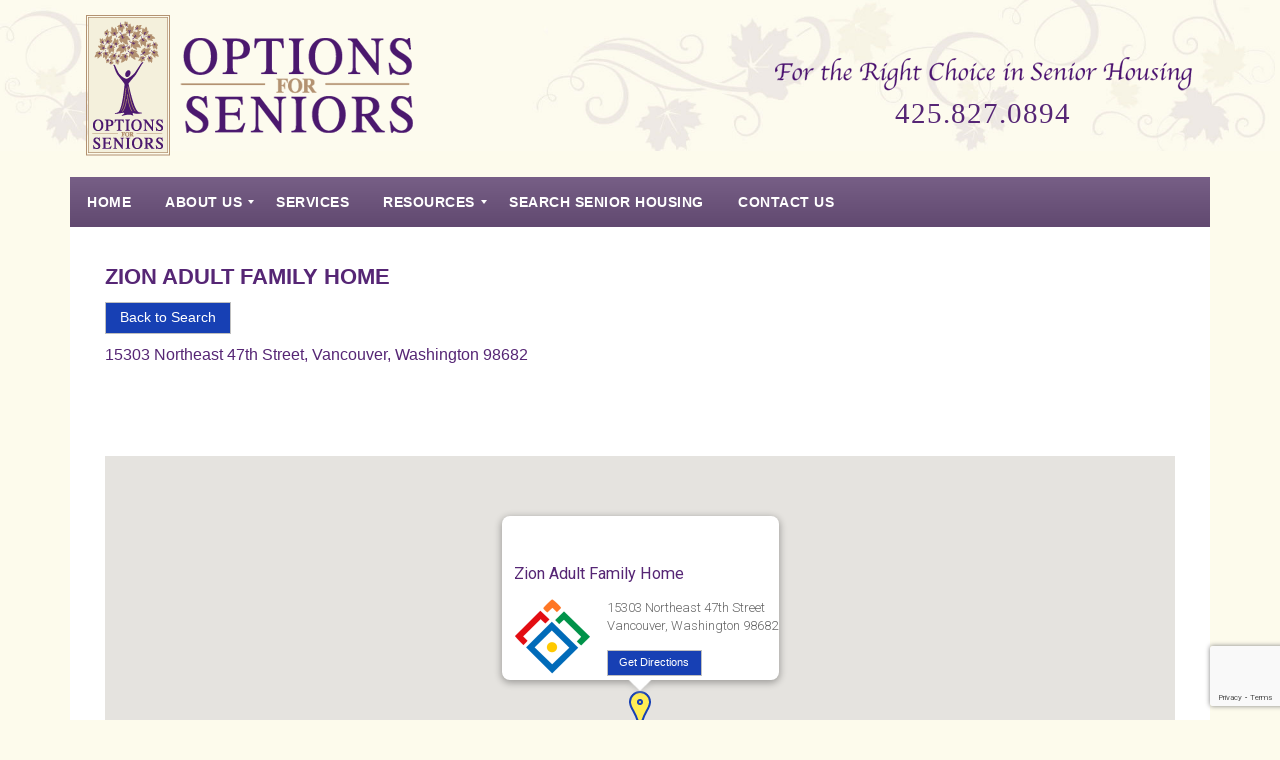

--- FILE ---
content_type: text/html; charset=utf-8
request_url: https://www.google.com/recaptcha/api2/anchor?ar=1&k=6LeouCQiAAAAAF8MWLbHv8OgJnJ9mpWNESLuIEU3&co=aHR0cHM6Ly93d3cub3B0aW9uc2ZvcnNlbmlvcnMuY29tOjQ0Mw..&hl=en&v=PoyoqOPhxBO7pBk68S4YbpHZ&size=invisible&anchor-ms=20000&execute-ms=30000&cb=54iddpe7hxko
body_size: 48737
content:
<!DOCTYPE HTML><html dir="ltr" lang="en"><head><meta http-equiv="Content-Type" content="text/html; charset=UTF-8">
<meta http-equiv="X-UA-Compatible" content="IE=edge">
<title>reCAPTCHA</title>
<style type="text/css">
/* cyrillic-ext */
@font-face {
  font-family: 'Roboto';
  font-style: normal;
  font-weight: 400;
  font-stretch: 100%;
  src: url(//fonts.gstatic.com/s/roboto/v48/KFO7CnqEu92Fr1ME7kSn66aGLdTylUAMa3GUBHMdazTgWw.woff2) format('woff2');
  unicode-range: U+0460-052F, U+1C80-1C8A, U+20B4, U+2DE0-2DFF, U+A640-A69F, U+FE2E-FE2F;
}
/* cyrillic */
@font-face {
  font-family: 'Roboto';
  font-style: normal;
  font-weight: 400;
  font-stretch: 100%;
  src: url(//fonts.gstatic.com/s/roboto/v48/KFO7CnqEu92Fr1ME7kSn66aGLdTylUAMa3iUBHMdazTgWw.woff2) format('woff2');
  unicode-range: U+0301, U+0400-045F, U+0490-0491, U+04B0-04B1, U+2116;
}
/* greek-ext */
@font-face {
  font-family: 'Roboto';
  font-style: normal;
  font-weight: 400;
  font-stretch: 100%;
  src: url(//fonts.gstatic.com/s/roboto/v48/KFO7CnqEu92Fr1ME7kSn66aGLdTylUAMa3CUBHMdazTgWw.woff2) format('woff2');
  unicode-range: U+1F00-1FFF;
}
/* greek */
@font-face {
  font-family: 'Roboto';
  font-style: normal;
  font-weight: 400;
  font-stretch: 100%;
  src: url(//fonts.gstatic.com/s/roboto/v48/KFO7CnqEu92Fr1ME7kSn66aGLdTylUAMa3-UBHMdazTgWw.woff2) format('woff2');
  unicode-range: U+0370-0377, U+037A-037F, U+0384-038A, U+038C, U+038E-03A1, U+03A3-03FF;
}
/* math */
@font-face {
  font-family: 'Roboto';
  font-style: normal;
  font-weight: 400;
  font-stretch: 100%;
  src: url(//fonts.gstatic.com/s/roboto/v48/KFO7CnqEu92Fr1ME7kSn66aGLdTylUAMawCUBHMdazTgWw.woff2) format('woff2');
  unicode-range: U+0302-0303, U+0305, U+0307-0308, U+0310, U+0312, U+0315, U+031A, U+0326-0327, U+032C, U+032F-0330, U+0332-0333, U+0338, U+033A, U+0346, U+034D, U+0391-03A1, U+03A3-03A9, U+03B1-03C9, U+03D1, U+03D5-03D6, U+03F0-03F1, U+03F4-03F5, U+2016-2017, U+2034-2038, U+203C, U+2040, U+2043, U+2047, U+2050, U+2057, U+205F, U+2070-2071, U+2074-208E, U+2090-209C, U+20D0-20DC, U+20E1, U+20E5-20EF, U+2100-2112, U+2114-2115, U+2117-2121, U+2123-214F, U+2190, U+2192, U+2194-21AE, U+21B0-21E5, U+21F1-21F2, U+21F4-2211, U+2213-2214, U+2216-22FF, U+2308-230B, U+2310, U+2319, U+231C-2321, U+2336-237A, U+237C, U+2395, U+239B-23B7, U+23D0, U+23DC-23E1, U+2474-2475, U+25AF, U+25B3, U+25B7, U+25BD, U+25C1, U+25CA, U+25CC, U+25FB, U+266D-266F, U+27C0-27FF, U+2900-2AFF, U+2B0E-2B11, U+2B30-2B4C, U+2BFE, U+3030, U+FF5B, U+FF5D, U+1D400-1D7FF, U+1EE00-1EEFF;
}
/* symbols */
@font-face {
  font-family: 'Roboto';
  font-style: normal;
  font-weight: 400;
  font-stretch: 100%;
  src: url(//fonts.gstatic.com/s/roboto/v48/KFO7CnqEu92Fr1ME7kSn66aGLdTylUAMaxKUBHMdazTgWw.woff2) format('woff2');
  unicode-range: U+0001-000C, U+000E-001F, U+007F-009F, U+20DD-20E0, U+20E2-20E4, U+2150-218F, U+2190, U+2192, U+2194-2199, U+21AF, U+21E6-21F0, U+21F3, U+2218-2219, U+2299, U+22C4-22C6, U+2300-243F, U+2440-244A, U+2460-24FF, U+25A0-27BF, U+2800-28FF, U+2921-2922, U+2981, U+29BF, U+29EB, U+2B00-2BFF, U+4DC0-4DFF, U+FFF9-FFFB, U+10140-1018E, U+10190-1019C, U+101A0, U+101D0-101FD, U+102E0-102FB, U+10E60-10E7E, U+1D2C0-1D2D3, U+1D2E0-1D37F, U+1F000-1F0FF, U+1F100-1F1AD, U+1F1E6-1F1FF, U+1F30D-1F30F, U+1F315, U+1F31C, U+1F31E, U+1F320-1F32C, U+1F336, U+1F378, U+1F37D, U+1F382, U+1F393-1F39F, U+1F3A7-1F3A8, U+1F3AC-1F3AF, U+1F3C2, U+1F3C4-1F3C6, U+1F3CA-1F3CE, U+1F3D4-1F3E0, U+1F3ED, U+1F3F1-1F3F3, U+1F3F5-1F3F7, U+1F408, U+1F415, U+1F41F, U+1F426, U+1F43F, U+1F441-1F442, U+1F444, U+1F446-1F449, U+1F44C-1F44E, U+1F453, U+1F46A, U+1F47D, U+1F4A3, U+1F4B0, U+1F4B3, U+1F4B9, U+1F4BB, U+1F4BF, U+1F4C8-1F4CB, U+1F4D6, U+1F4DA, U+1F4DF, U+1F4E3-1F4E6, U+1F4EA-1F4ED, U+1F4F7, U+1F4F9-1F4FB, U+1F4FD-1F4FE, U+1F503, U+1F507-1F50B, U+1F50D, U+1F512-1F513, U+1F53E-1F54A, U+1F54F-1F5FA, U+1F610, U+1F650-1F67F, U+1F687, U+1F68D, U+1F691, U+1F694, U+1F698, U+1F6AD, U+1F6B2, U+1F6B9-1F6BA, U+1F6BC, U+1F6C6-1F6CF, U+1F6D3-1F6D7, U+1F6E0-1F6EA, U+1F6F0-1F6F3, U+1F6F7-1F6FC, U+1F700-1F7FF, U+1F800-1F80B, U+1F810-1F847, U+1F850-1F859, U+1F860-1F887, U+1F890-1F8AD, U+1F8B0-1F8BB, U+1F8C0-1F8C1, U+1F900-1F90B, U+1F93B, U+1F946, U+1F984, U+1F996, U+1F9E9, U+1FA00-1FA6F, U+1FA70-1FA7C, U+1FA80-1FA89, U+1FA8F-1FAC6, U+1FACE-1FADC, U+1FADF-1FAE9, U+1FAF0-1FAF8, U+1FB00-1FBFF;
}
/* vietnamese */
@font-face {
  font-family: 'Roboto';
  font-style: normal;
  font-weight: 400;
  font-stretch: 100%;
  src: url(//fonts.gstatic.com/s/roboto/v48/KFO7CnqEu92Fr1ME7kSn66aGLdTylUAMa3OUBHMdazTgWw.woff2) format('woff2');
  unicode-range: U+0102-0103, U+0110-0111, U+0128-0129, U+0168-0169, U+01A0-01A1, U+01AF-01B0, U+0300-0301, U+0303-0304, U+0308-0309, U+0323, U+0329, U+1EA0-1EF9, U+20AB;
}
/* latin-ext */
@font-face {
  font-family: 'Roboto';
  font-style: normal;
  font-weight: 400;
  font-stretch: 100%;
  src: url(//fonts.gstatic.com/s/roboto/v48/KFO7CnqEu92Fr1ME7kSn66aGLdTylUAMa3KUBHMdazTgWw.woff2) format('woff2');
  unicode-range: U+0100-02BA, U+02BD-02C5, U+02C7-02CC, U+02CE-02D7, U+02DD-02FF, U+0304, U+0308, U+0329, U+1D00-1DBF, U+1E00-1E9F, U+1EF2-1EFF, U+2020, U+20A0-20AB, U+20AD-20C0, U+2113, U+2C60-2C7F, U+A720-A7FF;
}
/* latin */
@font-face {
  font-family: 'Roboto';
  font-style: normal;
  font-weight: 400;
  font-stretch: 100%;
  src: url(//fonts.gstatic.com/s/roboto/v48/KFO7CnqEu92Fr1ME7kSn66aGLdTylUAMa3yUBHMdazQ.woff2) format('woff2');
  unicode-range: U+0000-00FF, U+0131, U+0152-0153, U+02BB-02BC, U+02C6, U+02DA, U+02DC, U+0304, U+0308, U+0329, U+2000-206F, U+20AC, U+2122, U+2191, U+2193, U+2212, U+2215, U+FEFF, U+FFFD;
}
/* cyrillic-ext */
@font-face {
  font-family: 'Roboto';
  font-style: normal;
  font-weight: 500;
  font-stretch: 100%;
  src: url(//fonts.gstatic.com/s/roboto/v48/KFO7CnqEu92Fr1ME7kSn66aGLdTylUAMa3GUBHMdazTgWw.woff2) format('woff2');
  unicode-range: U+0460-052F, U+1C80-1C8A, U+20B4, U+2DE0-2DFF, U+A640-A69F, U+FE2E-FE2F;
}
/* cyrillic */
@font-face {
  font-family: 'Roboto';
  font-style: normal;
  font-weight: 500;
  font-stretch: 100%;
  src: url(//fonts.gstatic.com/s/roboto/v48/KFO7CnqEu92Fr1ME7kSn66aGLdTylUAMa3iUBHMdazTgWw.woff2) format('woff2');
  unicode-range: U+0301, U+0400-045F, U+0490-0491, U+04B0-04B1, U+2116;
}
/* greek-ext */
@font-face {
  font-family: 'Roboto';
  font-style: normal;
  font-weight: 500;
  font-stretch: 100%;
  src: url(//fonts.gstatic.com/s/roboto/v48/KFO7CnqEu92Fr1ME7kSn66aGLdTylUAMa3CUBHMdazTgWw.woff2) format('woff2');
  unicode-range: U+1F00-1FFF;
}
/* greek */
@font-face {
  font-family: 'Roboto';
  font-style: normal;
  font-weight: 500;
  font-stretch: 100%;
  src: url(//fonts.gstatic.com/s/roboto/v48/KFO7CnqEu92Fr1ME7kSn66aGLdTylUAMa3-UBHMdazTgWw.woff2) format('woff2');
  unicode-range: U+0370-0377, U+037A-037F, U+0384-038A, U+038C, U+038E-03A1, U+03A3-03FF;
}
/* math */
@font-face {
  font-family: 'Roboto';
  font-style: normal;
  font-weight: 500;
  font-stretch: 100%;
  src: url(//fonts.gstatic.com/s/roboto/v48/KFO7CnqEu92Fr1ME7kSn66aGLdTylUAMawCUBHMdazTgWw.woff2) format('woff2');
  unicode-range: U+0302-0303, U+0305, U+0307-0308, U+0310, U+0312, U+0315, U+031A, U+0326-0327, U+032C, U+032F-0330, U+0332-0333, U+0338, U+033A, U+0346, U+034D, U+0391-03A1, U+03A3-03A9, U+03B1-03C9, U+03D1, U+03D5-03D6, U+03F0-03F1, U+03F4-03F5, U+2016-2017, U+2034-2038, U+203C, U+2040, U+2043, U+2047, U+2050, U+2057, U+205F, U+2070-2071, U+2074-208E, U+2090-209C, U+20D0-20DC, U+20E1, U+20E5-20EF, U+2100-2112, U+2114-2115, U+2117-2121, U+2123-214F, U+2190, U+2192, U+2194-21AE, U+21B0-21E5, U+21F1-21F2, U+21F4-2211, U+2213-2214, U+2216-22FF, U+2308-230B, U+2310, U+2319, U+231C-2321, U+2336-237A, U+237C, U+2395, U+239B-23B7, U+23D0, U+23DC-23E1, U+2474-2475, U+25AF, U+25B3, U+25B7, U+25BD, U+25C1, U+25CA, U+25CC, U+25FB, U+266D-266F, U+27C0-27FF, U+2900-2AFF, U+2B0E-2B11, U+2B30-2B4C, U+2BFE, U+3030, U+FF5B, U+FF5D, U+1D400-1D7FF, U+1EE00-1EEFF;
}
/* symbols */
@font-face {
  font-family: 'Roboto';
  font-style: normal;
  font-weight: 500;
  font-stretch: 100%;
  src: url(//fonts.gstatic.com/s/roboto/v48/KFO7CnqEu92Fr1ME7kSn66aGLdTylUAMaxKUBHMdazTgWw.woff2) format('woff2');
  unicode-range: U+0001-000C, U+000E-001F, U+007F-009F, U+20DD-20E0, U+20E2-20E4, U+2150-218F, U+2190, U+2192, U+2194-2199, U+21AF, U+21E6-21F0, U+21F3, U+2218-2219, U+2299, U+22C4-22C6, U+2300-243F, U+2440-244A, U+2460-24FF, U+25A0-27BF, U+2800-28FF, U+2921-2922, U+2981, U+29BF, U+29EB, U+2B00-2BFF, U+4DC0-4DFF, U+FFF9-FFFB, U+10140-1018E, U+10190-1019C, U+101A0, U+101D0-101FD, U+102E0-102FB, U+10E60-10E7E, U+1D2C0-1D2D3, U+1D2E0-1D37F, U+1F000-1F0FF, U+1F100-1F1AD, U+1F1E6-1F1FF, U+1F30D-1F30F, U+1F315, U+1F31C, U+1F31E, U+1F320-1F32C, U+1F336, U+1F378, U+1F37D, U+1F382, U+1F393-1F39F, U+1F3A7-1F3A8, U+1F3AC-1F3AF, U+1F3C2, U+1F3C4-1F3C6, U+1F3CA-1F3CE, U+1F3D4-1F3E0, U+1F3ED, U+1F3F1-1F3F3, U+1F3F5-1F3F7, U+1F408, U+1F415, U+1F41F, U+1F426, U+1F43F, U+1F441-1F442, U+1F444, U+1F446-1F449, U+1F44C-1F44E, U+1F453, U+1F46A, U+1F47D, U+1F4A3, U+1F4B0, U+1F4B3, U+1F4B9, U+1F4BB, U+1F4BF, U+1F4C8-1F4CB, U+1F4D6, U+1F4DA, U+1F4DF, U+1F4E3-1F4E6, U+1F4EA-1F4ED, U+1F4F7, U+1F4F9-1F4FB, U+1F4FD-1F4FE, U+1F503, U+1F507-1F50B, U+1F50D, U+1F512-1F513, U+1F53E-1F54A, U+1F54F-1F5FA, U+1F610, U+1F650-1F67F, U+1F687, U+1F68D, U+1F691, U+1F694, U+1F698, U+1F6AD, U+1F6B2, U+1F6B9-1F6BA, U+1F6BC, U+1F6C6-1F6CF, U+1F6D3-1F6D7, U+1F6E0-1F6EA, U+1F6F0-1F6F3, U+1F6F7-1F6FC, U+1F700-1F7FF, U+1F800-1F80B, U+1F810-1F847, U+1F850-1F859, U+1F860-1F887, U+1F890-1F8AD, U+1F8B0-1F8BB, U+1F8C0-1F8C1, U+1F900-1F90B, U+1F93B, U+1F946, U+1F984, U+1F996, U+1F9E9, U+1FA00-1FA6F, U+1FA70-1FA7C, U+1FA80-1FA89, U+1FA8F-1FAC6, U+1FACE-1FADC, U+1FADF-1FAE9, U+1FAF0-1FAF8, U+1FB00-1FBFF;
}
/* vietnamese */
@font-face {
  font-family: 'Roboto';
  font-style: normal;
  font-weight: 500;
  font-stretch: 100%;
  src: url(//fonts.gstatic.com/s/roboto/v48/KFO7CnqEu92Fr1ME7kSn66aGLdTylUAMa3OUBHMdazTgWw.woff2) format('woff2');
  unicode-range: U+0102-0103, U+0110-0111, U+0128-0129, U+0168-0169, U+01A0-01A1, U+01AF-01B0, U+0300-0301, U+0303-0304, U+0308-0309, U+0323, U+0329, U+1EA0-1EF9, U+20AB;
}
/* latin-ext */
@font-face {
  font-family: 'Roboto';
  font-style: normal;
  font-weight: 500;
  font-stretch: 100%;
  src: url(//fonts.gstatic.com/s/roboto/v48/KFO7CnqEu92Fr1ME7kSn66aGLdTylUAMa3KUBHMdazTgWw.woff2) format('woff2');
  unicode-range: U+0100-02BA, U+02BD-02C5, U+02C7-02CC, U+02CE-02D7, U+02DD-02FF, U+0304, U+0308, U+0329, U+1D00-1DBF, U+1E00-1E9F, U+1EF2-1EFF, U+2020, U+20A0-20AB, U+20AD-20C0, U+2113, U+2C60-2C7F, U+A720-A7FF;
}
/* latin */
@font-face {
  font-family: 'Roboto';
  font-style: normal;
  font-weight: 500;
  font-stretch: 100%;
  src: url(//fonts.gstatic.com/s/roboto/v48/KFO7CnqEu92Fr1ME7kSn66aGLdTylUAMa3yUBHMdazQ.woff2) format('woff2');
  unicode-range: U+0000-00FF, U+0131, U+0152-0153, U+02BB-02BC, U+02C6, U+02DA, U+02DC, U+0304, U+0308, U+0329, U+2000-206F, U+20AC, U+2122, U+2191, U+2193, U+2212, U+2215, U+FEFF, U+FFFD;
}
/* cyrillic-ext */
@font-face {
  font-family: 'Roboto';
  font-style: normal;
  font-weight: 900;
  font-stretch: 100%;
  src: url(//fonts.gstatic.com/s/roboto/v48/KFO7CnqEu92Fr1ME7kSn66aGLdTylUAMa3GUBHMdazTgWw.woff2) format('woff2');
  unicode-range: U+0460-052F, U+1C80-1C8A, U+20B4, U+2DE0-2DFF, U+A640-A69F, U+FE2E-FE2F;
}
/* cyrillic */
@font-face {
  font-family: 'Roboto';
  font-style: normal;
  font-weight: 900;
  font-stretch: 100%;
  src: url(//fonts.gstatic.com/s/roboto/v48/KFO7CnqEu92Fr1ME7kSn66aGLdTylUAMa3iUBHMdazTgWw.woff2) format('woff2');
  unicode-range: U+0301, U+0400-045F, U+0490-0491, U+04B0-04B1, U+2116;
}
/* greek-ext */
@font-face {
  font-family: 'Roboto';
  font-style: normal;
  font-weight: 900;
  font-stretch: 100%;
  src: url(//fonts.gstatic.com/s/roboto/v48/KFO7CnqEu92Fr1ME7kSn66aGLdTylUAMa3CUBHMdazTgWw.woff2) format('woff2');
  unicode-range: U+1F00-1FFF;
}
/* greek */
@font-face {
  font-family: 'Roboto';
  font-style: normal;
  font-weight: 900;
  font-stretch: 100%;
  src: url(//fonts.gstatic.com/s/roboto/v48/KFO7CnqEu92Fr1ME7kSn66aGLdTylUAMa3-UBHMdazTgWw.woff2) format('woff2');
  unicode-range: U+0370-0377, U+037A-037F, U+0384-038A, U+038C, U+038E-03A1, U+03A3-03FF;
}
/* math */
@font-face {
  font-family: 'Roboto';
  font-style: normal;
  font-weight: 900;
  font-stretch: 100%;
  src: url(//fonts.gstatic.com/s/roboto/v48/KFO7CnqEu92Fr1ME7kSn66aGLdTylUAMawCUBHMdazTgWw.woff2) format('woff2');
  unicode-range: U+0302-0303, U+0305, U+0307-0308, U+0310, U+0312, U+0315, U+031A, U+0326-0327, U+032C, U+032F-0330, U+0332-0333, U+0338, U+033A, U+0346, U+034D, U+0391-03A1, U+03A3-03A9, U+03B1-03C9, U+03D1, U+03D5-03D6, U+03F0-03F1, U+03F4-03F5, U+2016-2017, U+2034-2038, U+203C, U+2040, U+2043, U+2047, U+2050, U+2057, U+205F, U+2070-2071, U+2074-208E, U+2090-209C, U+20D0-20DC, U+20E1, U+20E5-20EF, U+2100-2112, U+2114-2115, U+2117-2121, U+2123-214F, U+2190, U+2192, U+2194-21AE, U+21B0-21E5, U+21F1-21F2, U+21F4-2211, U+2213-2214, U+2216-22FF, U+2308-230B, U+2310, U+2319, U+231C-2321, U+2336-237A, U+237C, U+2395, U+239B-23B7, U+23D0, U+23DC-23E1, U+2474-2475, U+25AF, U+25B3, U+25B7, U+25BD, U+25C1, U+25CA, U+25CC, U+25FB, U+266D-266F, U+27C0-27FF, U+2900-2AFF, U+2B0E-2B11, U+2B30-2B4C, U+2BFE, U+3030, U+FF5B, U+FF5D, U+1D400-1D7FF, U+1EE00-1EEFF;
}
/* symbols */
@font-face {
  font-family: 'Roboto';
  font-style: normal;
  font-weight: 900;
  font-stretch: 100%;
  src: url(//fonts.gstatic.com/s/roboto/v48/KFO7CnqEu92Fr1ME7kSn66aGLdTylUAMaxKUBHMdazTgWw.woff2) format('woff2');
  unicode-range: U+0001-000C, U+000E-001F, U+007F-009F, U+20DD-20E0, U+20E2-20E4, U+2150-218F, U+2190, U+2192, U+2194-2199, U+21AF, U+21E6-21F0, U+21F3, U+2218-2219, U+2299, U+22C4-22C6, U+2300-243F, U+2440-244A, U+2460-24FF, U+25A0-27BF, U+2800-28FF, U+2921-2922, U+2981, U+29BF, U+29EB, U+2B00-2BFF, U+4DC0-4DFF, U+FFF9-FFFB, U+10140-1018E, U+10190-1019C, U+101A0, U+101D0-101FD, U+102E0-102FB, U+10E60-10E7E, U+1D2C0-1D2D3, U+1D2E0-1D37F, U+1F000-1F0FF, U+1F100-1F1AD, U+1F1E6-1F1FF, U+1F30D-1F30F, U+1F315, U+1F31C, U+1F31E, U+1F320-1F32C, U+1F336, U+1F378, U+1F37D, U+1F382, U+1F393-1F39F, U+1F3A7-1F3A8, U+1F3AC-1F3AF, U+1F3C2, U+1F3C4-1F3C6, U+1F3CA-1F3CE, U+1F3D4-1F3E0, U+1F3ED, U+1F3F1-1F3F3, U+1F3F5-1F3F7, U+1F408, U+1F415, U+1F41F, U+1F426, U+1F43F, U+1F441-1F442, U+1F444, U+1F446-1F449, U+1F44C-1F44E, U+1F453, U+1F46A, U+1F47D, U+1F4A3, U+1F4B0, U+1F4B3, U+1F4B9, U+1F4BB, U+1F4BF, U+1F4C8-1F4CB, U+1F4D6, U+1F4DA, U+1F4DF, U+1F4E3-1F4E6, U+1F4EA-1F4ED, U+1F4F7, U+1F4F9-1F4FB, U+1F4FD-1F4FE, U+1F503, U+1F507-1F50B, U+1F50D, U+1F512-1F513, U+1F53E-1F54A, U+1F54F-1F5FA, U+1F610, U+1F650-1F67F, U+1F687, U+1F68D, U+1F691, U+1F694, U+1F698, U+1F6AD, U+1F6B2, U+1F6B9-1F6BA, U+1F6BC, U+1F6C6-1F6CF, U+1F6D3-1F6D7, U+1F6E0-1F6EA, U+1F6F0-1F6F3, U+1F6F7-1F6FC, U+1F700-1F7FF, U+1F800-1F80B, U+1F810-1F847, U+1F850-1F859, U+1F860-1F887, U+1F890-1F8AD, U+1F8B0-1F8BB, U+1F8C0-1F8C1, U+1F900-1F90B, U+1F93B, U+1F946, U+1F984, U+1F996, U+1F9E9, U+1FA00-1FA6F, U+1FA70-1FA7C, U+1FA80-1FA89, U+1FA8F-1FAC6, U+1FACE-1FADC, U+1FADF-1FAE9, U+1FAF0-1FAF8, U+1FB00-1FBFF;
}
/* vietnamese */
@font-face {
  font-family: 'Roboto';
  font-style: normal;
  font-weight: 900;
  font-stretch: 100%;
  src: url(//fonts.gstatic.com/s/roboto/v48/KFO7CnqEu92Fr1ME7kSn66aGLdTylUAMa3OUBHMdazTgWw.woff2) format('woff2');
  unicode-range: U+0102-0103, U+0110-0111, U+0128-0129, U+0168-0169, U+01A0-01A1, U+01AF-01B0, U+0300-0301, U+0303-0304, U+0308-0309, U+0323, U+0329, U+1EA0-1EF9, U+20AB;
}
/* latin-ext */
@font-face {
  font-family: 'Roboto';
  font-style: normal;
  font-weight: 900;
  font-stretch: 100%;
  src: url(//fonts.gstatic.com/s/roboto/v48/KFO7CnqEu92Fr1ME7kSn66aGLdTylUAMa3KUBHMdazTgWw.woff2) format('woff2');
  unicode-range: U+0100-02BA, U+02BD-02C5, U+02C7-02CC, U+02CE-02D7, U+02DD-02FF, U+0304, U+0308, U+0329, U+1D00-1DBF, U+1E00-1E9F, U+1EF2-1EFF, U+2020, U+20A0-20AB, U+20AD-20C0, U+2113, U+2C60-2C7F, U+A720-A7FF;
}
/* latin */
@font-face {
  font-family: 'Roboto';
  font-style: normal;
  font-weight: 900;
  font-stretch: 100%;
  src: url(//fonts.gstatic.com/s/roboto/v48/KFO7CnqEu92Fr1ME7kSn66aGLdTylUAMa3yUBHMdazQ.woff2) format('woff2');
  unicode-range: U+0000-00FF, U+0131, U+0152-0153, U+02BB-02BC, U+02C6, U+02DA, U+02DC, U+0304, U+0308, U+0329, U+2000-206F, U+20AC, U+2122, U+2191, U+2193, U+2212, U+2215, U+FEFF, U+FFFD;
}

</style>
<link rel="stylesheet" type="text/css" href="https://www.gstatic.com/recaptcha/releases/PoyoqOPhxBO7pBk68S4YbpHZ/styles__ltr.css">
<script nonce="rKFOZ9g14OV1MROLyf4X5g" type="text/javascript">window['__recaptcha_api'] = 'https://www.google.com/recaptcha/api2/';</script>
<script type="text/javascript" src="https://www.gstatic.com/recaptcha/releases/PoyoqOPhxBO7pBk68S4YbpHZ/recaptcha__en.js" nonce="rKFOZ9g14OV1MROLyf4X5g">
      
    </script></head>
<body><div id="rc-anchor-alert" class="rc-anchor-alert"></div>
<input type="hidden" id="recaptcha-token" value="[base64]">
<script type="text/javascript" nonce="rKFOZ9g14OV1MROLyf4X5g">
      recaptcha.anchor.Main.init("[\x22ainput\x22,[\x22bgdata\x22,\x22\x22,\[base64]/[base64]/bmV3IFpbdF0obVswXSk6Sz09Mj9uZXcgWlt0XShtWzBdLG1bMV0pOks9PTM/bmV3IFpbdF0obVswXSxtWzFdLG1bMl0pOks9PTQ/[base64]/[base64]/[base64]/[base64]/[base64]/[base64]/[base64]/[base64]/[base64]/[base64]/[base64]/[base64]/[base64]/[base64]\\u003d\\u003d\x22,\[base64]\\u003d\\u003d\x22,\x22wrTCszzDijhrCsKsw7PDnsK6wrJpLjjDvxPDjsKFwpRTwrQlw6VcwoUiwpsdeBDCtRBxZjcDCsKKTErDgsO3KXjCi3MbB3Ryw44gwprCoiEnwqIUEQTCnzVhw5HDqTVmw5LDrVHDjyEsPsOnw53DlmU/woPDpG9Nw65vJcKTbcKkc8KUOcK6M8KfGnVsw7NTw5zDkwkrLCAQwp/[base64]/Cn8KpBMOkPsKsw5J5Q2/Cjg3Clktnwqx6D8KYw47DvsKlEcKnSkfDicOOScOwNMKBFWzCocOvw6jCgyzDqQVWwogoasKRwpAAw6HCtsO5CRDCvcOwwoEBPTZEw6EZTA1Aw6FPdcOXwqzDm8Osa3Y1Cg7DvcKqw5nDhGXCs8OeWsKXEn/DvMKoGVDCuAJcJSViRcKTwr/DoMKvwq7Dsj02McKnAUDCiWEswptzwrXCrsK6FAVVKsKLbsOKdwnDqT/[base64]/FMKhRG59w4PDvzQSKsKMwpkowrBAw4xZIQ0hbsK1w6ZZNBd8w5pAw6TDmn4PfMO2dSwwJHzCpmfDvDN8woNhw4bDvcOsP8KIVmdAesOYLMO8wrY6wrN/[base64]/CrMOfw4PCjMODBWnDtsK/w4QAw63DuwXCri4BwovDoEdrwoLCqsOfdsKrw4XDj8KWBx8/[base64]/DgxXCi3cbw4RzcCXDrl9iw4zDq0zDnCDCuMOcworChMKcEcKqwptLwoBtfHtzRFJHw45Bw4LDlFfDvcOiwojCsMOkwq/DscKDU3lbDng0E0NfIUXDhsOLwqk3w41JHMKKYcOuw7fCr8OnXMOTwp3CilEoPcOeKUHCs1k+w5rDvgjCqUESSsKyw7FTw7DCql1GaC/CjMO5wpQCSsKvwqfDt8OpZ8OOwoIqR0rCm2jDjzR8w6rCh39yc8KoNFzDmyxrw7RfdMKVAMKGHMKnY24Dwpsdwotcw4sqw7Z6w7fDtSEfc049NMKNw6BGH8OawqbDtcOVP8Khw4DDi1BKJ8OsRsKGfVXCpx9XwqZpw5/CuUlxQjNdw6TCgVIawqlNJcOJD8O0Ow0rCRJPwpbCgU5Vwp3CtW3CtUPDhsKEeF/[base64]/dmHDtjk1S05mB2rCucKqwowpIzbCt8KnWXzDvCrCssKrwoxaAsOfwpTCncKlU8O/MHPDssK/[base64]/CtcOxAiXCncK8w4Qqw657w64+Y8KOw51tw7FxK0fDhwjCsMKPw6sZwp0dw7nCncO8I8KZXFnDoMKHP8KsJWfClcKgKxHDuVdWaBPDvhrDtlYCWMKBFsK+w7/[base64]/XsOaw7pWa2LDq8O+a3ISwojCtcKmw6d5w7xaw7DCmsOmDFkda8KWRcOpw6PDosOfRMK/w5AYF8K5wqzDuxRRVsKDScOkXsOxd8KScnfDlcO+OWhyZ0Z7wp9QBEJWJ8KVw5B3dhViw44Xw7zClhnDqVZNwoZlcAfChcKYwocKOMO/[base64]/CqsKTMMOSDMKkwqzDphrDjVhkw6DCrsKWCcKfbcOxT8K+E8O8K8KaZMOdIzNEccOMDj5BGHcawrZLFcOZw67CuMO6w4PCkUvDg23DjcOjU8KmbHR1wqoJGy8pMMKJw7MNHsOiw5bCq8OHMVp9AcKewq3CnVNwwoTCrSbCtyosw5FFCWESw6/Du01rYX3DtxRlw7bCpgDCsiYGwq1tScOPw7nDu0LDhcKuw4IYwpLCj0tHw5BGVsOmWcKRZMOYa03Cky1kJWg/AcOgCg40w5XDgxzDuMK/[base64]/DmMObQMKBCMOvw5vCniIgw4zCrMKaOsOOMgrDtzBRwrbCpMOkwqHDmcKewrxpCMKiwp8resKzSnwAwo7Csg4ibQUTBjzCm1PCox43TQPCrsKnwqRoNMKdHjJxw6xRWsO9wo94w4TCpyM+WcKtwp1zVsOqw7kNb2Ekw4AuwpxHwq/DhcKlwpbDpX5ww5YKw6fDhwIzRsOVwp5TU8K0OkDCnTHDsmYvecKEYEHCmhQ0GMKUecKhw6nCuzLDnlE/[base64]/DvMKMw77ChS/[base64]/Dqj18JcKISsO3fyTDiMObwrwVKMKJBRZWw7J5w7fDpsOQMxXDqmXDrsKpE0Ykw57Cg8KSwonCisOhwqLCqC4lw6zDmTHCncOaR1lmWyoswrzDisOiw4zCqsOBw4c1TF1ffVVVwobCjUXCtXHDucOtw73DoMKHd1HDjW3Ck8Oqw4XDjMKAwoUsST/ClAw4Gj/CkcOYGH7CrXfCj8OAwrjCpUo8KC1pw7zDnHDCuRVtKw1Qw6LDnC98SQZtOcKTTMOyW1nDiMObG8K5w4UmO0hAw6XDuMOrOcOkWSIzMsKSwrHCrRLDoGQzwpbDs8OuwqvClMODw73CtMKbwoMhw7rCnsKcZ8KAwqfCpS9QwocnX17CvcKVw5XDu8KLA8Onf1/DqsOiTzDDkH/[base64]/[base64]/[base64]/[base64]/DvcOvNT5RbxXCsC9lwqvCniPCrMOBHMOlIcOMVk8FHMKUwq/[base64]/[base64]/[base64]/CmMO2w7jDlhMew6/Dk8OiCVnDncKTX8OzZsOLwpvDlXLCrWN+NyvCgkZHwqHChCc8Y8KAN8O7cyPDohzCumEnF8OhEsOAw47Cllw+wofCqcK6wrksLS3Dgj13NxPCiww2w5DCo2PCmH/[base64]/XGrCn3jDtMObalrCqnAAwppNW8KJVMK7Xl57RxbCpjLChsKxUSPCt2fDjk5gAMKzw7wSw5fCkcK6Qg40Ayg3EcO7w5zDlMOMwofDpHhJw5NJbV/CusOMEX7DpcO1w6EfPsOfw6rCggc4XsKrAWXDpQvChsKEejVIw6tCUW/CsCwwwpzCiw7CpR1ow4ZbwqvDtmVdK8Ooe8KQwo41wqhNwowuwrnDuMKKw6zCsATDn8OLbCLDn8OqD8KXRkPCshECwrMuG8KCw7zCvMOpw6ohwqFtwpcxbSHDtE7CiCIhw67Dq8OHRcOyBmptwpgGwo7DtcKGw7HCpMO/w7nCksKzwoBUw7M9GiMYwrAxN8O4w4nDqwhaPg8pTMOnwqnDr8OxGG/Dl3PDoDVgOsOewrDDisOdwp7DvHIQwqrDtcOyfcOXw7AqChPDh8OWbD1Ew7XDiiLCojpfw5w4WlJPF2/Dvl/DmMK7FgjCjcKywrU+PMO1wrDDusKjw77CpsKSw6jCk2jCtALDssOENgLCmMOZaUDDnsObw7rDt3rDg8K/[base64]/CrMKjw5TDo1RIwp7CmCRWEBTCghfCjjs9wrrCs8O/[base64]/[base64]/CvsO3wrnDnSLDmsKvLhjDkALCtnFQXMOKWjTDkcOFw5klwo/DomECIkA9O8OxwrE3X8KJwqwVWn7Cq8OwbUbDk8OCw4dZw43Dv8Ksw7VUQjIDw4HChx9gw6NTQGMZw4XDq8KMw5nDicKcwqcowrnChSgYwp7CqMKUDsOJw6dhdcOgHx7CpmXCmMKzw6TDvGdCa8Kpw5oGCSwvcnvDgMKaTG7DqMKqwodNw4ckcnPDhQcZwr/DlcOKw6nCsMKhw6xFQ1kZLEMFRDTCuMOrXUkjw5nDhTDDmnocwrVNwqQywrbCo8OpwqgYwqjCn8Ktwp3CvTXDtxzDjhBtwphiIHHCksKTw4PCrMK3wpvCg8OVYsO+ecOkw5jDol7CrsKKw4BFw7/CtSR2w5XDvsOhQGM+w7/[base64]/DpcOewq/DgcOmSHc3wqLDscK5wpY1SljDl8OpY37DgcOzY3XDs8Odw7IxZMOLT8KLwpQhQCzClsKww6nDoHfClsKGw5/[base64]/w74jOC3CusKYwpjCqsKjODfDlw3DvsOmwr7CkgkWw7LDn8OnFMKfaMKDwrDDp0t3wpPDoi/[base64]/CjYyJMKtfzRyasK+wq7ChMKnWsOGcMO3w5fDpsKWKMOdPMKnw7YUw7AQwq3ChsKPw4YwwpN4w7zCh8KCMcKvfcKGfxDDpsKdwqoBW0DDqMOsIm/[base64]/CscKTwp3DslrDqsOJwobDlS1GwrZjwqAOw4vDscKnasOEw5NuBMO3TMKcfjrCrsK3woYiw5fCixHChhV4diHClBEPwoLCkwsVc3TChjbCocKQG8KRwrAEQjnDl8KyaXMmw6DDvcO3w5rCpcKyR8Ouwp8dAEvCrMKNP1YUw4/CrlDCoMKGw7TDmELDh1nCncKrQVJiLMOIw7MBC3rDhsKlwrc4O3/CtMOtUMKlKDsYSMKZSTofNMKteMKHIUsxbMKXw7vDk8KeDsO4dA4Lw7PDrREjw6HCo3bDsMKlw5gJL1zCmcKsQMKKB8OKbsKyAipVwo8bw4jCtxTDp8O5HnzCosKPw5PDkMKsd8KINGIGCMKww4TDsCUXY05Qwp/DnMOrZsKWGGImWsKpwrjChsKqw6xBw5LDjMOPKijDvXt2ZCsedMOSwrVowoPDpX/Dh8KIEsOXYcOFSBJdwqhBeQ5DclpXwrIFw73DqMKgCcKYwqrDqUTDjMO+MMOMw5l/w7cFw4IGfUR8QCnDsHNOe8Kqwr9+Qx7Dr8K0W29Gw5t/bsOUNMOPawsGw7Y6CsO+w6bCn8K6VSHCicONKFMmw6kAAiJSesKNwrHDvGAhKMO0w5jCjMKHwrnDljPCkcOrw7PDocO/WMK9wrDDnsOJbcKAwp/Cq8OXwoUSXcKrwrpKw5/Cljwbwqgsw546wrYTfhXCmz9dw58qTsOwNcOHccKhwrViG8K8A8Ktw4TCkcKcGsKQw6rCtTIocDvCo1bDiwPCq8OBwpFLwqIMwrQJKMKawoFkw6NLL2zCisObwr3CvsO5wqDDlcOdwrLDjGvChcO0w4xSw7Asw6/DmFXCtRLCjzoIU8OTw6JSw4PDtz7DmGrCux0lMELDjFzDgFUTw5kcAx3CrsOLwqDDmsOHwpdVEsO+B8OiGcONfsKWw5Y+w5ZqUsOww7okw5rCrEoSOcObasOHAcK3IgDCtcK/aELDqMKyw5vCigDCgU4uWsOMwq3CmCE/Vwx3woPCkMOTwpo9wpUcwr3Chz03w4vDlsKowqAJFlHDrcKuP2NiD1jDi8Kmw4wfwrJKSsK6c1bCkmwdTsKgwqPDtElgOGMhw4DCrz5ewqMXwoDCoEjDm2JrIsOeU1nChMO0wqQ8fXHDmmPDshIOwofCoMOJd8KTwp1iwr/CocKAIVgWCsOTw6rCvMKFRcO1bWXDp2ENMsKLwp7DgGFKw6gAw6QGY2XCl8OBQR3Du3t3d8OUw6AHaFbCrXrDh8Kjw4LDqRPCscK1w49IwqXDpVJhGnQmNU91w4MWw4HCvzPCqyzDjEhaw5FjDWIXZB/DlcOrLcOLw6MKLSdUex7Cg8KuWB14QU4JO8O8fsKzAB1SYgrCpsOlUsO9M0VwPAlSRnYUwqjCiRp/V8KUwpPCry7CojFUw5knwqoVBGoFw6bCg0XCgF7DhMK7wo1Bw4gPXMOyw58QwpLCt8KFAVHDvsORQsK0NMK/w53DpsOow5TCmSrDrDETBBnCjQFGLk/CgsOTw5kZwq7Dk8K7wrDDgTU6wrAYPWTDoRcNwpXDoiLDoUBiwpzDhmHDgSPCnMOlwr8NIcOiaMK5w4TCvMKDdWkFw5/DusOxDAgLZsO1NiDDgCUZw7fDn2d0WsOuwqx6KTLDnVppwo3Dl8OKwqcewrNEw7DCo8O+wr0VAkXCqz4+wp5yw63CnMOUa8KHw5fDmMK2ASN/w54tN8KgAQzDmGp5eljCtMK5T37DsMK4w5/[base64]/wpvDk8KqXsKKw6LCgMOAw5fCrAgkFsKGYcOGJ1sWfMOBHxTDtQzDqcKIXsKYRMKVwpLCq8K5LAbCv8KTwonCvRRqw7LCvU4eUsO8BS5mwoPDnFbDjMKOw7nDv8OUw54oNMONwovCosKyJcOlwqA9wo3DicKVwprClcKZOzMAwpM1Wk/DpljCkHbChz7Duh/DtsOdRBZRw7vCrnTCglw0Sx7CkcOoJcO8wqDCqMKbD8OUw7LDhcOIw7xVVGdgTGwcQw88w7/DucOcwq/DkDs3fCwCwpTClghBf8OZXW9MR8OKJ3wVDSTDmsK8w7cxbivDjjLChiHCtMOmBsO2wrw7J8Ocw6zDiDzDlQPCtwvDmcK+NAEgw4RvwqzCg3rDrGYOw5N/dxkJUcOJKMOywobDpMOjW1DCjcOrYcKEwrIwZ8Kxw4wCwqDDmzQ5ZcKCJQRIZ8Krwotmw5LChCHCnlMvMULDusKVwqYpw5PCqWHCksKEwppQw51YOiTCvyNpwqnCocKHC8Kcwrhvw5JJTMO5YHgcw6XCmybDk8KDw58negY3XmvDo3vCqAInwqjChT/CpsOOBXfCgcKTTUrCnsKcKXBVw7rDn8Orwq7CvMOYCkNYUsOYw7sNLU9Hw6R+JMORKMK1w5xbJ8K2Mjd9QsOyOcKUwoTCvcORw4EwRMK7Ci7Dk8OUCxnCssK+wovCsEXCh8Ola3gGEcOiw5bDhXJUw6/CqsOEW8K8woYBM8KBVjLCk8KSwoDDuC/CphJswodQPHlowqDCnTlqwp5Cw5HCnsKBw5DCqMOkDkk2wr9gwoZBScO+YhLCjBHCpFhYw4/Cv8KqPMKEWkJVwoFDwoPCiDUbNUIsGHdbwrTCncOTL8OQwoHDiMOeGA0nMR9UCjnDnSPDncOPWVHCjsOrOMKHT8OBw6UIw7lEwojCn29bDsO/wpk3asOWw6bCncOxOMKybxLCqMO/CwjCu8K/P8KPwpfCkV3CiMObwoPDuwDColPClXfDoSQwwqcLw58jbsO/wr8TSy1gwoXDqh/DqcOtR8OpGDLDi8K7w67CpEE9wqdtWcO5w7Vzw7YfNMOucMKhwo5dDmwBNMO9w7xeC8K6w6LCu8KYLsKhAcOCwr/CkXECEyckw6VJcHbDlzjDvEdIwrTDgEF5VcOdw4XDtMOwwpx3w7vDmmR2KcKlf8K2wqNMw43DnMOcwpnCjsK7wqTCm8KpbmfCugFjRsKJBg1iMMO6Z8KowrrClMKwZS/CkFjDpS7CoBJHwo1Bw7AnA8ODw6vDpk4pY1RCw6kJMg9NwpLCimt2w7Atw6FPw6V8WMOcPVcXwo7CtGLCh8OLw6nDtsO9w5dnGQbCkEcXw4/Cs8ObwpEPwrRdwoPDtEHCmk3CucOSBsKpw7IXc0RLX8OpIcK8NSRORGwFXMOcF8K8S8O5w7RwMClIwofCkcOFWcO5D8OCwq/DrcK1w6LCnRHDs1sAaMOhZ8KdO8OZKsOgG8KJw7kVwqNLwr/DhMOoNj4WVsKfw7jChnDDnWt3GcKhPD5eLQnCkTpFK0vDjX7DrcOPw43CqWViwojCvB0NTA1nVcOvw58tw7Vaw4dMJjTDsmJzw45LY27Duw3CkzrDgsOZw7bCpS9GIcOswq7DoMO3DwMiX1gywrsSRsKjwqDDhWMhwoN/[base64]/w45LwqZVQMORwpcMIMO+XjBLe8OCw4k7w5jDhhwVZSBUw5diwrnCtxYKwq/[base64]/w6PCrinCvF3Cnl3DjGzCkF/Dg14zVCHCg1fCs1xLVMOuw5oMwpRuwrcYwopow71pZMO0BBHDlmhVDcKRwrIwJVddwqx5acKYw6Jqw4/ChcOFwqtfU8Oqwq8ZSsKIwqHDqsKxw6vCqS5Jwr/CqS4eNMKJLMKKYsKXw5Nkwpg/[base64]/CpDrDpEtvwoLDmsODw4XCscO3w4BBfcOgJ3sVSsO2TXlhDzdww6PDqjxEwo5LwppJw5PDoDdHwobCq2o1wpRRwp5+VjnDrMKvwqwxw5pRJwdHw656w4XCtMK8OAJDCXHDr3vCicKSwqDDhiQNw4wRw5fDs2nCgMKRw5bDhkNqw4oiw4YBdMKRwrDDsx/Du2Y1YV1vwrzCrmXDsSvCmy1Gwq7Ck3fChUs3w5cAw6nDrwfCvcKrcMK+wpbDk8Okw4k3FCR/w6lCH8KIwp7CoULCuMKMw4g2wrXCh8K1w5XCvzxKwpPDjhNGM8OOMS1UwobDo8Ogw4DDlDF4X8OsIsOXw5sBCsONKFRDwoomOcObw7F5w6c1w7fCgkE5w73Dv8Knwo7CvMO0JG9xCMOJJzTDr3HDuBpYw77Cn8Kjwq/DqBTDm8K8ASnDlMKGwrnCksOQbAjCp1HChHAqwqvDlsKdIsKidcK+w6tawrzDg8Orwrsow7/CtsKAw6DChGLDv1B2X8OUwps2CGDClMKdw6PCmMO2wqDCqVTCrMODw77CnQfDg8KQw5fCpsO5w4N6DRlnDMOGwrZGwr4nNsOKLmgwScKIFXHDnsKyMMKtw5bCtw3CnTF+bmR7wqnDsC4fVgnCj8O5I3jDoMOfw4YpGV3CvWTDi8Oaw71Fw4DDo8OUPB/DjcOBwqRRc8KEw6vDsMKpaFx5fE3DtksiwqpML8KYLsOCwrAOwr9ew6rDosOPUsKAw6BZw5XCisOhwpA+wpjDi2PDrcO8FFFtwqTCrWYWE8KXfcOlwoPCrMOlw5vDtlTCssKZfGc8w5vDnETCpXnDv3XDtMK8wp8aworCmsOxwoZWfj1OB8O/bXgIwpHCmz55dB14SMOzacOrwpDDvR8Swp/DsCFqw4/DsMO2wq9FwoDCt2zCvlDCuMKfT8KOMsOww7Q5wrorwqXCkMKkbl9sR2fCi8KMwoNkw7jChDkZw69TMcKewprDp8KGB8KYw7XDlMKHw7BPw7NaJwxpw5QGCzfCpWrDh8OjNlvCoXLDjSAdPsOdwrDCo1MVwrzDj8KbG1Yqw4nDmMOBfMOUPiHDjSPClRoXwrF/SR/CpMOTw6g9f07DqzrDosOMN0zDocKYIBl8KcKOPhNcwrnCh8OcBTlVw4N9CjQfw7QxBgfDn8KNwqNRFsOEw4HCvMOBDhHDkcOtw67DrQ7DscO4w4YzwosQIVDCo8K1PMO2WjXCq8KiKGLClcOOwol0Vj0Aw6s/Dkp0dMO/wqNUwqzCiMOqwqFeUjvCpkMOwpFXw4g4w7kEw6JJw7jCk8OswpoiQMKLLQzDqcKbwoVgwqXDrnLDmMOiw5soE3JTw6vDucKNw5xBDmENw4fCtUrDo8OWTsKPwrnCtXcJw5RFw4Qaw7jCqcKSw7gBcEDDiW/DpSfCv8OTUsKQwq9Nw4HDj8OFeQ3ChX3DnmbCj1PClMOccMOZaMKHVVnDjcKJw6vCvcKKDcKqwqbCpsOFUcKwQcKYP8KUwph/RMOhQcOGw6LDgcOGwrEOwoNtwpkiw6UDw4rDusKPw7rCscK0eX43BBkRdWZvw5hbw5nDjMKww4bCmB/DsMOWMyQTwqhnFFYdw6VYbGLDmC/Dsiocwp0nw4YGw50pw5wdwpDCjCs8XcKuw7bDvQM8wpjCjWHCjsKgRcKkwo7Dr8K2wqrDk8KZwrXDgwrCsnx8w6/ClWNxCsOBw6t/worChSrCtcKwH8KowobDkcO0DMKhwpdGOxfDq8O4OSNxPmtlPVZaNlzDjsOjWm1Dw4Fcwr0HEEBmwobDlsOcTkZUcMKDCWhoVwsrV8OMdsOMCMKiCMKZwpAAwo5hwpkRw6ETw5dNfD4YN11cwpY6fB7DtsKywq9Ewq7CpXzDkx7DmsOaw4XCii/CjsOOScKYw5YPwpLCnXEUHA0jHcKUOkQhDcOZCsKVewzDgT3CnMKtNjIQwpcMw51wwrrDicOiC3stacKnw4fCvwzDlgnClsOUwpzCtQ53bzQgwpVkwo/Cs2rDgEHCsyBbwqvCg2zDlk3DgyfDn8O6w6sLw5JaAUrCnsKow4g3wrMlOMKFw4nDi8OIworCnAZbwr3ClMKMLMO+wqrDksOQw75gwo3CvMOpw7pBwrLDrsOkwqBCwoDCujEgwojClsKnw5JXw6Qaw402JcOMezDDiinCsMKYwqoewqvDg8KsWF/CkMK9wq7CtRY7aMKfw4Rpw6vCscKqKcOqACzCmizCgDbDkXs9IsKEYC/DhsKuwpV1wr0Za8K9woPCpDLDl8OMK0vCt3s9EsKyfcK1EFnCrDHCn3/DgFdOfcOJwr/DqR9RE3oObR99bFppw5FmOwDDhE7Dl8O9w7fClkAOcEbDsxp/JirCpMK/w7AKS8KId3A/wpRyXVdVw4TDksOiw4LCqwQLwoEpVzwfwqR3w4/[base64]/[base64]/CsMKyw7k/w5vDr8OBZ8O/[base64]/Ew54HGXDgHhkwpUFw6nDlcKgw7jDnMO/acOMwrURdsKOe8K7w47CvE8NJTTCkH7DkmzCjsKxw7DDrsK/w4p1w4AcJgHDmBXCq0zCjR3DrsOhw6pyE8KuwrRjY8KXbMOuBMOsw5zCvcK4wpwPwqxQw4DDszYtw7oYwp/[base64]/DhcKzw6fDlVDDkmbDnMKxw4Akw57CnmxrAMO4wq8Hw5jCmTDDnxrDrsOCw5bCnTPCtsO4wp/Dv0XDlsO8wqzDj8KOw6DDkE0DA8KJwoAKwqbDp8OodUPClMOhbibDrjHDlTA8wpTDn0PDqWjDgsONG1vCpMKIw7pTeMKRDzESJSzDklAtwoR/DwPDpWzDrMOpwqcPwrFGw5dLNcOxwpNlGMKJwrAidBtdw5DClMOpdMOdR2QxwocxGsKmw7RkIUttw5nDgsOlwoIwTFfDnsOVAcKCwqrCm8KOw5nDnTzCrcKdFx/DsE/CrGrDjXleL8KwwpfCgTjCo3c1aiDDlxwdw6fDr8OJIXI1w690wpQQwpbDvcOZwrMlwp0iwqPDpMKOD8OVRcKREcKww6PCo8KTw78afsO3e0puw53CjcKmY0ByJSBha2hjw73Djn0zBQkiZmbDuRLDlQ3CqVk/wrHDrxcEw47DiwfCnMOYwr42fQ55NsO6KWHDm8KCwow/QjLCvVAMwpzDl8K/ccOpJCbDuz4cw58+wqIlIMOBIMOMw7nCvMKPwoJwNT9abHTCiADCpQvDocO+w4cNUcKjwq7DnVwZGmXDnG7DiMOBw7/DknY7w6PCmsOQNsO/[base64]/XcK0flDCosK4wo8mw5QTw7zCgMOiwrdWRUcqYMOyw68XGcOewrMww5VzwrpDesKmdD/CqsO+PsKBcMO4PkzCicOmw4fCssOsUH54w7DDin0FIgnCqkfDghVcw6DDtRTDkAMqSCLCi19Yw4PChMO2w6TCtTQsw57CqMOHw7zCpX4KYMKIwo1zwrdUbcOfEQ7ChsO1H8KBVQDCnsK9w4UOw4syfsKcwpfCiEE3w5PDiMKWHiDCrkAmw6hCw7LDpcKKw7Mewr/[base64]/[base64]/DhEITwps/wq5rXsOtw5h/[base64]/DsHJ7wpEOwqbCtsO5RMKkFsK2w5kEw4NuP8Kzwp7CkMK4FD/Cqn/Ctiwgw7fDhmN6SMOkbXkLYEdewpjDpsO2PzEPB0rCucO2wqwIw4rDncO7JMOMG8O2w4LCjl0aKXvCsAQcwqAgw7nDpsOmRWt4wrzChWlow6bCq8OrIMOlasKmAD9pw7zDpzbCnX/CkiNzCMKOwrFHJjQVwpxLbyjCpQtKdMKPwo7DrxxowpHCnTnCn8KYw6zDhjPCosKMP8KWwqvCiy7DgsKKwp3Cr0fDuw8Hwo8zwr86PVnCn8Kvw77DpsOLd8OZAgHCrMOWaxQ7w4InWD/DghjCgXw7KcOJMHHDrVrCtcKqwpLCm8KZdDY6wrLDssK7wo0Ww6Y4w47Dqg/[base64]/OsKSMMKnZMKQD3d1BUTCh8OjMsKhw7DDoMKww63CmGApwr7CkGcVFUXCnF/DoX3DpMOyWxbCssK1FiI4w7jCtsKOwqprdMKgwqA0w6M8wrtrETp0MMKOw7JvwqrCvHHDncKaKwTCrB/DqcK9wqcWQWZzbAzCg8O7WMKyTcKgCMObw7Ayw6bDtcOmccO4wqZqKsOZImrDgBVXwoLCiMKCw6UNw5nDvMO6woMaJsOdb8OUTsKjccOeXB7DqAJew7V2wo/[base64]/R8O+F8OCwpltwoZww47DmMOgC8KLw40dM0kIFcKZwrtDVRcwbQ4ywoHDh8OIF8KXO8OCTi3CryTCt8OqBMKVO21/w7PDqsOSfMOnw4sra8K1G0LCjsOCw7XCr2/CmyZ7w6DDlMObwrUMPFtgPMONOBvClkLCnEcHw47CkMOHw7XCoCPDoQECAzFsG8KJwo8LQ8OYw4Fnw4FKHcKuw4zClMObw6sdw7fCszxKIETCo8OBw7h/[base64]/wp/Cr8K4woM/LDPCmMOHw4jDq3wMPMKiw5nDojZewrheP34UwoYqd2DDpH0Tw7pWD018wofCgl0ywqt1IsKwdz/DhnzCm8KNw6DDl8KCKcOpwpQmwpzCuMKjw65IccOywqfCnsKhG8K+fRbDkMOJGSHDsmBaG8KOwrLCisOEZcKvZcK5wqPCn0/DjT/DhDjCmyHCs8OZFjQuw4dOw4/Do8KaC17DvzvCtQgow4HCmsKIK8K/[base64]/DmjjCs8KZw4JBRsK7cjfCt8O1GTwZEzI0wr8jw4dmbEbDu8O7e1fDrMKxAVZiwrFhF8KKw4LCsyDCoXPCsjTCvcK6wrTDvsOjbMKdFEPDtnhKw410asOlwr8qw6IRO8OjBwbCrMOPbMKbw57DksKuW0cHCMKkwqHCnmxowpHCgk/CgcOXP8OfFVHDhxrDojnCj8OiL3rDrwAow5IjD0IICMOUw7pEEMKnw77CuGLChW/Dg8K4w77Duy1ow5TDpglqOcOZwpfDqzLCggNUw43Cklciwq/CmcOceMOuacKmw6vCoQNhe3bCu11PwqUyIzrClBYMwoPCo8KgJkcMwo5ZwppWwqY8w5gbAsOyVMOywoN6wqEMYizDsCclP8OBwozCtyxwwpI0w6XDsMOOB8KpM8ONHgYmwoogwoLCqcK0YcKVCmVqAMOsADXDvW/[base64]/DhMK3dn1SwqTCsRvChcOEw6HDkBjCg0UfJl/[base64]/[base64]/[base64]/CghAqVDDDrmtLYsOtwqN5OjlmCnxuUm9nC3DCo1rCqMKuFBHCihHDnTzCgB/Dsi/[base64]/CgFJ6wovDv1PDncK+eHd/dhTCoMKTX8O5wqogdcKkwrfCtDzCl8KqMsOAHjHDiiQHwpfCmADCkz02QsKQwqzDkC7CucOrFMKfV2lcdcK4w701IgrCnwLCgXx2JsOuS8OlwpvDgj/[base64]/Cn1/[base64]/Ci8Kjw5dIwqB8VTrCncKIwpU4wqEaw5lKb8KzDsKRw6XDjsOvw5s4M0zDp8Oww57CvmbDlcKcw6bCqsOEw4QpQ8OxFsKPT8OlAcKmwqAFM8OUUw52w6LDqC8vw79gw7XDuwzDrMO4TMKKEzfDssKiw5HDigoEw6w5KBh/w4wfV8KHPcOFw4deIAMiw5lFNyDCkkF7YcO1ejwVbsKGw6LCrRpLTMK/esKdU8OCAn3DswXChsOew5/Ct8KWwonCoMOkTcOFw7kwd8Kkw759wrbChzoOwq5Swq/DuxbDqQ0XNcOyFcOidS9Iwp0ke8ObGcOralkpNi7CvhvDlBrDgDTDucO9e8O2w43DpwwgwqwiRcKTPgfCucOtw5F/fUlBwqAXwoJoasO1wqxSAjLDtTZow59Nw64xCWkRw73ClsOUZyDCnR/CiMK0ZsKxMcKDEzJFVcO4w4rDu8O1w4hxQcKuwqptBBRHZBXDvsKjwpNIwoMdI8K2w6I7CERUPx7Dghl3wpXCjcKfw5zCjWhcw7AOUxjCkcKHLllrwpfCv8KDWXgVMHvDvsO2w7UAw5DDmcKYImodwqBkXMKzWsK5TCrDmDUNw5gAw63Dq8KcJMODWzc/w7PChktFw5PDgsO4wr/CjmR2YzTCqMKAw5V5SlQWO8KpNllywoJXwrw/QBfDgcKgMMOxwoQuw7B4wrpmw49gwpl0w6HCpU7Dj204HcKTJxULOsKQJ8OCUgfCn2hSKGV3YB8uCcKtwrFXw5AcwoTDl8O+I8O7PcOUw4bCocOtcFDDqMKjw4LDjQ4IwqtEw4XCq8KfHMKgPsOaGi5KwpNgVcOlO1kiwp/DjDbDpV5awpRhEzDDjsKCBmtjXzzDvcOMwoULbcKIw53CqMOFw5jDgTMUQ0vCvsKJwpDDuGYYwqPDocOjwpoGwqnDlMKYwqTCocKUYTU8wp7Cs1/CvHYNwr7Cm8K3wrEpMMK/w7FKBcKuwosCGMKpwpXCh8KLRsODNcKvw4vCg2vCpcK3wqgzQcO/aMK0cMOsw43CusO1PcKod0zDjjE5wq9bwqfCu8KnN8OQQ8O7NMOUOUkqY1bCnzzCjcKeLxxAw6sXw7jDikxkOgzCtDlle8OGJ8O0w5fDucOXw43CqwTClm/Dmkktw7bCqC3DscOXwqXDnBnDn8K9wplSw4dXwr5cw5Afaj7CnBrCpmAhw6HDmAJAK8KfwqJhwqk6E8KVw7jDj8OOOMKSw6vCpAvCiWfClHPDksOgGBkiw7pobVNdwrjDtEpCOgXCjcOYNMKnAxLDtMOgScKuS8KaVwbDmTfChsKgRRE0PcKNT8Kfw6rDqWnDojY/wqjDhsKETsOdw5/[base64]/[base64]/CncOoPBzCp8OAw47DlkTCrcOvwrPDoBNYw6LCh8KmMQNpwoo8w71cCBHDvwNwPsOawqFtwrLDojNFwqNGesOiTcKrwovCjMKcwrDCmnoswrBxwoTCj8O2woTDi0vDtcOdO8Kuwo/CsCpxBUwdEwzDlsKOwol3w4Zrwqc7LsKpe8KuwoTDhCzCkEIhw65NPU3DjMKmwo1IV2psIcKgwrUNScOyE0R/w7FBwrBRXX7Cn8OHw63DqsOiGScHw5vClMOfw4/[base64]/ClF18wql1LMKNwot2w7FIw4DDnsKiDBDDiwnChiJWw4dUDcO5w4jDkcK6OcO0w4rCpsKfw6gTGyXDkcKMw4TCncO7WnbDv3Viwo7DnA0jw7DChmjDpgN3fwBEXcOQHnxlWm7DlWDCscOzw7DCi8ODDW/CvmfChT4lfDvClcO4w5dZw7xfwr5uwo91d0bClXbDj8KCXsO1J8K/RWUgwpXChlMTw6fCrk7CscOmSMOnf1vCt8Ofwq3Di8Kxw5cNw4TCg8ONwr3ChVNgwqlGOHTDkcOJw4HCv8KYKlMHISoDwrY/QsKgwoNdf8KNwrfDrcOPworDpcKvw4dnw6zDpMOyw4pUwrF5wrTDkCY0e8KZPEE7wq7DjMOywpBgwpl+w77Di2MXT8KHS8KAFRp9FlMqeWoVciPClzXDhVXCv8KQwrEDwp/DtsOHA3UZanhFwpctf8OQwo/DmsKnwr4oTMKlwrIAdsOVwq4sX8ORGnTCqcKFdgbCtMOJKG9+C8OJw5xGbCFHa3vDlcOIRUkWAj/CgFMUw5rCqE9/[base64]/DgcKkwobCmCYdw63CrEI1wpnDisKyTMKQw4nCtsKxfwjDh8K1V8KrBMOTw4tzDcK1amjDg8KtJxrCnMObwoHDmcOGN8KIw4rDq3rCnsOJcMKOwr0LISXDmMOoGMK/wqs/wqNAw6UrMMOqV0lcwqJ3w7coJsKnwpDDk2csRMOcfHZJwpPDp8OkwqM/w6lkw5IvwqHCssKnTMO/EMOkwq12wqXCrkXCncOEGHl9U8OCOMK+Slp5VWLCosOpfMKsw7gJH8Kdw6FCwodcwqxDTsKnwp3CksOawoYMJsKKTMO+TRzDgcKvwqfCjMKCwpnCgGlGIsOiwpHDq3sZw7PCvMO/FcODw7XDhsOUSHJQw4XCjyQXw7fCpcKYQVoIfMOsTg3DmcOfwpjDnBsFOcKXDVrDmMKychsEcMOia0tTw6/Cu0sgw4MpCHHDicKSwobDuMOHw6jDlcOIXsOuw6/Ck8K8TMOfw7/DjsKcwpXCvlowG8OJwoDDtcOLw61/[base64]/[base64]/[base64]/Dqllbwp5XwrTDvwYxwpPCo2x+woLDq8KzKCAhFMKNw5BvP1fCtgrCgMKfwqJgwozCmgfCscKXwoEWJFsFw4dYw4PCp8KrAcK/w47DjMOhw6lhwoXDn8O/wo0fdMKlwpwAwpDCuUcRSFgLw77Di3QJw4rCj8KlDMOVwp5EM8OaasOAwpUOwrjCp8OlwqLDkS7DkAXDtjHDmw/CgMKaUEjDtsOmw4BvZEjDlTDCmX3DrDbDlhg8wqfCtsOjEl4Cw5M/w5bDgcO+wqQ3EMK7QsKGw5gewrx5QsOkw4DCkcOuw5hAe8O2WRfCuyjCk8KpW0vCshNEG8OdwooDw5HCtMK/OyrCgywDOsKUBsKmA0Eew7AjWsOwFMOODcOxwoRrwqpfZsOMwo4lKxF4wqdSV8KpwqtLw6ozw6/CqEVLDMOEwoUbw58/[base64]/[base64]/[base64]\\u003d\\u003d\x22],null,[\x22conf\x22,null,\x226LeouCQiAAAAAF8MWLbHv8OgJnJ9mpWNESLuIEU3\x22,0,null,null,null,1,[21,125,63,73,95,87,41,43,42,83,102,105,109,121],[1017145,333],0,null,null,null,null,0,null,0,null,700,1,null,0,\[base64]/76lBhnEnQkZnOKMAhk\\u003d\x22,0,0,null,null,1,null,0,0,null,null,null,0],\x22https://www.optionsforseniors.com:443\x22,null,[3,1,1],null,null,null,1,3600,[\x22https://www.google.com/intl/en/policies/privacy/\x22,\x22https://www.google.com/intl/en/policies/terms/\x22],\x22zuptqCIKvJSjYCyaRdHV8iyyEBACzMn9wrCjsj2P1B0\\u003d\x22,1,0,null,1,1768689052031,0,0,[109,222,218,61],null,[48],\x22RC-X9GfXuWZF1rGjg\x22,null,null,null,null,null,\x220dAFcWeA44Q90VWNUTFhCmHViaVcqw09ba9Qser7fVBYMe-o01ZUuvn0YqwuX04K1zsqdCMHpRVzvI6KGPHEkgwtxl-ftet4Rb2Q\x22,1768771851964]");
    </script></body></html>

--- FILE ---
content_type: text/css
request_url: https://www.optionsforseniors.com/wp-content/plugins/wp-property-2.4.6/addons/wp-property-responsive-slideshow/static/styles/res-slideshow.min.css?ver=6.8.3
body_size: 4143
content:
/*
    Responsive 

*/
@media only screen and (max-width: 768px) {
  .modal-header .viewOriginal {
    display: none;
  }
}
.swiper-container {
  width: 100%;
}
.swiper-container.gallery-top {
  position: relative;
  margin-bottom: 2.5px;
}
.swiper-container.gallery-top.ratio-16-9:before {
  content: "";
  display: block;
  padding-top: 56.25%;
}
.swiper-container.gallery-top.ratio-16-9 .swiper-wrapper {
  position: absolute;
  top: 0px;
  left: 0px;
  bottom: 0px;
  right: 0px;
}
.swiper-container.gallery-thumbs {
  height: 100px;
  cursor: pointer;
}
@media only screen and (max-width: 768px) {
  .swiper-container.gallery-thumbs {
    display: none;
  }
}
.swiper-container.gallery-thumbs .swiper-slide {
  width: 100px;
}
.swiper-container .swiper-slide {
  text-align: center;
  font-size: 18px;
  width: auto;
  /* Center slide text vertically */
  display: -webkit-box;
  display: -ms-flexbox;
  display: -webkit-flex;
  display: flex;
  -webkit-box-pack: center;
  -ms-flex-pack: center;
  -webkit-justify-content: center;
  justify-content: center;
  -webkit-box-align: center;
  -ms-flex-align: center;
  -webkit-align-items: center;
  align-items: center;
}
.gallery-top.swiper-container .swiper-slide {
  opacity: .5;
  max-width: 100%;
}
.gallery-top.swiper-container .swiper-slide.swiper-slide-prev img {
  cursor: w-resize;
}
.gallery-top.swiper-container .swiper-slide.swiper-slide-active {
  opacity: 1;
}
.gallery-top.swiper-container .swiper-slide.swiper-slide-active img {
  cursor: pointer;
}
.gallery-top.swiper-container .swiper-slide.swiper-slide-next img {
  cursor: e-resize;
}
.swiper-container .swiper-slide img {
  max-height: 100%;
  max-width: 100%;
  width: auto;
  height: 100%;
}
.swiper-container .swiper-button-next,
.swiper-container .swiper-button-prev {
  position: absolute;
  top: 50%;
  font-size: 35px;
  color: #fff;
  z-index: 10;
  cursor: pointer;
  margin-top: -1.09982em;
  pointer-events: auto;
  -moz-background-size: 27px 44px;
  -webkit-background-size: 27px 44px;
  background-size: 27px 44px;
  background-position: center;
  background-repeat: no-repeat;
  background: #4b4b4b;
  -webkit-transition: visibility 0.2s linear, opacity 0.2s linear;
  transition: visibility 0.2s linear, opacity 0.2s linear;
}
.swiper-container .swiper-button-next:hover,
.swiper-container .swiper-button-prev:hover {
  background: #232323;
}
.swiper-container .swiper-button-next.swiper-button-disabled,
.swiper-container .swiper-button-prev.swiper-button-disabled {
  opacity: 0.35;
  cursor: auto;
}
.swiper-container .swiper-button-next > i,
.swiper-container .swiper-button-prev > i {
  display: block;
  height: auto;
  width: auto;
  font-size: inherit;
}
@media only screen and (max-width: 768px) {
  .swiper-container .swiper-button-next,
  .swiper-container .swiper-button-prev {
    display: none;
  }
}
.swiper-container .swiper-button-prev {
  left: 0px;
  right: auto;
  border-radius: 0 2px 2px 0;
  padding: .6em .3em .6em .22em;
}
.swiper-container .swiper-button-next {
  right: 0px;
  left: auto;
  border-radius: 2px 0 0 2px;
  padding: .6em .22em .6em .3em;
}
.swiper-container .count-progress {
  display: none;
  position: absolute;
  left: 10px;
  bottom: 10px;
  background-color: rgba(0, 0, 0, 0.6);
  z-index: 1;
  padding: 0.4em 0.8em 0.4em;
  border-radius: 2px;
  font-size: 12px;
  color: #fff;
}
@media only screen and (max-width: 768px) {
  .swiper-container .count-progress {
    display: block;
  }
}
/*
    Styles for grid layout.
*/
.property-resp-slideshow.slider-type-12mosaic .gallery-top .swiper-slide,
.property-resp-slideshow.slider-type-12grid .gallery-top .swiper-slide {
  height: auto;
  opacity: 1;
}
.property-resp-slideshow.slider-type-12mosaic .gallery-top .swiper-wrapper .swiper-slide img,
.property-resp-slideshow.slider-type-12grid .gallery-top .swiper-wrapper .swiper-slide img {
  cursor: pointer;
}
.property-resp-slideshow.slider-type-12grid .gallery-top .swiper-wrapper .swiper-slide {
  overflow: hidden;
}
.property-resp-slideshow.slider-type-12grid .gallery-top .swiper-wrapper .swiper-slide img {
  max-height: none;
  max-width: none;
}


--- FILE ---
content_type: application/javascript
request_url: https://www.optionsforseniors.com/wp-content/plugins/wp-property-2.4.6/addons/wp-property-responsive-slideshow/static/scripts/swiper.jquery.js?ver=6.8.3
body_size: 102734
content:
(function () {
    'use strict';
    var $;;
/*===========================
Swiper
===========================*/
var Swiper = function (container, params) {
    if (!(this instanceof Swiper)) return new Swiper(container, params);;
var defaults = {
    direction: 'horizontal',
    touchEventsTarget: 'container',
    initialSlide: 0,
    speed: 300,
    // autoplay
    autoplay: false,
    autoplayDisableOnInteraction: true,
    // To support iOS's swipe-to-go-back gesture (when being used in-app, with UIWebView).
    iOSEdgeSwipeDetection: false,
    iOSEdgeSwipeThreshold: 20,
    // Free mode
    freeMode: false,
    freeModeMomentum: true,
    freeModeMomentumRatio: 1,
    freeModeMomentumBounce: true,
    freeModeMomentumBounceRatio: 1,
    freeModeSticky: false,
    freeModeMinimumVelocity: 0.02,
    // Autoheight
    autoHeight: false,
    // Set wrapper width
    setWrapperSize: false,
    // Virtual Translate
    virtualTranslate: false,
    // Effects
    effect: 'slide', // 'slide' or 'fade' or 'cube' or 'coverflow'
    coverflow: {
        rotate: 50,
        stretch: 0,
        depth: 100,
        modifier: 1,
        slideShadows : true
    },
    cube: {
        slideShadows: true,
        shadow: true,
        shadowOffset: 20,
        shadowScale: 0.94
    },
    fade: {
        crossFade: false
    },
    // Parallax
    parallax: false,
    // Scrollbar
    scrollbar: null,
    scrollbarHide: true,
    scrollbarDraggable: false,
    scrollbarSnapOnRelease: false,
    // Keyboard Mousewheel
    keyboardControl: false,
    mousewheelControl: false,
    mousewheelReleaseOnEdges: false,
    mousewheelInvert: false,
    mousewheelForceToAxis: false,
    mousewheelSensitivity: 1,
    // Hash Navigation
    hashnav: false,
    // Breakpoints
    breakpoints: undefined,
    // Slides grid
    spaceBetween: 0,
    slidesPerView: 1,
    slidesPerColumn: 1,
    slidesPerColumnFill: 'column',
    slidesPerGroup: 1,
    centeredSlides: false,
    slidesOffsetBefore: 0, // in px
    slidesOffsetAfter: 0, // in px
    // Round length
    roundLengths: false,
    // Touches
    touchRatio: 1,
    touchAngle: 45,
    simulateTouch: true,
    shortSwipes: true,
    longSwipes: true,
    longSwipesRatio: 0.5,
    longSwipesMs: 300,
    followFinger: true,
    onlyExternal: false,
    threshold: 0,
    touchMoveStopPropagation: true,
    // Pagination
    pagination: null,
    paginationElement: 'span',
    paginationClickable: false,
    paginationHide: false,
    paginationBulletRender: null,
    // Resistance
    resistance: true,
    resistanceRatio: 0.85,
    // Next/prev buttons
    nextButton: null,
    prevButton: null,
    // Progress
    watchSlidesProgress: false,
    watchSlidesVisibility: false,
    // Cursor
    grabCursor: false,
    // Clicks
    preventClicks: true,
    preventClicksPropagation: true,
    slideToClickedSlide: false,
    // Lazy Loading
    lazyLoading: false,
    lazyLoadingInPrevNext: false,
    lazyLoadingOnTransitionStart: false,
    // Images
    preloadImages: true,
    updateOnImagesReady: true,
    // loop
    loop: false,
    loopAdditionalSlides: 0,
    loopedSlides: null,
    // Control
    control: undefined,
    controlInverse: false,
    controlBy: 'slide', //or 'container'
    // Swiping/no swiping
    allowSwipeToPrev: true,
    allowSwipeToNext: true,
    swipeHandler: null, //'.swipe-handler',
    noSwiping: true,
    noSwipingClass: 'swiper-no-swiping',
    // NS
    slideClass: 'swiper-slide',
    slideActiveClass: 'swiper-slide-active',
    slideVisibleClass: 'swiper-slide-visible',
    slideDuplicateClass: 'swiper-slide-duplicate',
    slideNextClass: 'swiper-slide-next',
    slidePrevClass: 'swiper-slide-prev',
    wrapperClass: 'swiper-wrapper',
    bulletClass: 'swiper-pagination-bullet',
    bulletActiveClass: 'swiper-pagination-bullet-active',
    buttonDisabledClass: 'swiper-button-disabled',
    paginationHiddenClass: 'swiper-pagination-hidden',
    // Observer
    observer: false,
    observeParents: false,
    // Accessibility
    a11y: false,
    prevSlideMessage: 'Previous slide',
    nextSlideMessage: 'Next slide',
    firstSlideMessage: 'This is the first slide',
    lastSlideMessage: 'This is the last slide',
    paginationBulletMessage: 'Go to slide {{index}}',
    // Callbacks
    runCallbacksOnInit: true
    /*
    Callbacks:
    onInit: function (swiper)
    onDestroy: function (swiper)
    onClick: function (swiper, e)
    onTap: function (swiper, e)
    onDoubleTap: function (swiper, e)
    onSliderMove: function (swiper, e)
    onSlideChangeStart: function (swiper)
    onSlideChangeEnd: function (swiper)
    onTransitionStart: function (swiper)
    onTransitionEnd: function (swiper)
    onImagesReady: function (swiper)
    onProgress: function (swiper, progress)
    onTouchStart: function (swiper, e)
    onTouchMove: function (swiper, e)
    onTouchMoveOpposite: function (swiper, e)
    onTouchEnd: function (swiper, e)
    onReachBeginning: function (swiper)
    onReachEnd: function (swiper)
    onSetTransition: function (swiper, duration)
    onSetTranslate: function (swiper, translate)
    onAutoplayStart: function (swiper)
    onAutoplayStop: function (swiper),
    onLazyImageLoad: function (swiper, slide, image)
    onLazyImageReady: function (swiper, slide, image)
    */

};
var initialVirtualTranslate = params && params.virtualTranslate;

params = params || {};
var originalParams = {};
for (var param in params) {
    if (typeof params[param] === 'object' && !(params[param].nodeType || params[param] === window || params[param] === document || (typeof Dom7 !== 'undefined' && params[param] instanceof Dom7) || (typeof jQuery !== 'undefined' && params[param] instanceof jQuery))) {
        originalParams[param] = {};
        for (var deepParam in params[param]) {
            originalParams[param][deepParam] = params[param][deepParam];
        }
    }
    else {
        originalParams[param] = params[param];
    }
}
for (var def in defaults) {
    if (typeof params[def] === 'undefined') {
        params[def] = defaults[def];
    }
    else if (typeof params[def] === 'object') {
        for (var deepDef in defaults[def]) {
            if (typeof params[def][deepDef] === 'undefined') {
                params[def][deepDef] = defaults[def][deepDef];
            }
        }
    }
}

// Swiper
var s = this;

// Params
s.params = params;
s.originalParams = originalParams;

// Classname
s.classNames = [];
/*=========================
  Dom Library and plugins
  ===========================*/
if (typeof $ !== 'undefined' && typeof Dom7 !== 'undefined'){
    $ = Dom7;
}
if (typeof $ === 'undefined') {
    if (typeof Dom7 === 'undefined') {
        $ = window.Dom7 || window.Zepto || window.jQuery;
    }
    else {
        $ = Dom7;
    }
    if (!$) return;
}
// Export it to Swiper instance
s.$ = $;

/*=========================
  Breakpoints
  ===========================*/
s.currentBreakpoint = undefined;
s.getActiveBreakpoint = function () {
    //Get breakpoint for window width
    if (!s.params.breakpoints) return false;
    var breakpoint = false;
    var points = [], point;
    for ( point in s.params.breakpoints ) {
        if (s.params.breakpoints.hasOwnProperty(point)) {
            points.push(point);
        }
    }
    points.sort(function (a, b) {
        return parseInt(a, 10) > parseInt(b, 10);
    });
    for (var i = 0; i < points.length; i++) {
        point = points[i];
        if (point >= window.innerWidth && !breakpoint) {
            breakpoint = point;
        }
    }
    return breakpoint || 'max';
};
s.setBreakpoint = function () {
    //Set breakpoint for window width and update parameters
    var breakpoint = s.getActiveBreakpoint();
    if (breakpoint && s.currentBreakpoint !== breakpoint) {
        var breakPointsParams = breakpoint in s.params.breakpoints ? s.params.breakpoints[breakpoint] : s.originalParams;
        for ( var param in breakPointsParams ) {
            s.params[param] = breakPointsParams[param];
        }
        s.currentBreakpoint = breakpoint;
    }
};
// Set breakpoint on load
if (s.params.breakpoints) {
    s.setBreakpoint();
}

/*=========================
  Preparation - Define Container, Wrapper and Pagination
  ===========================*/
s.container = $(container);
if (s.container.length === 0) return;
if (s.container.length > 1) {
    s.container.each(function () {
        new Swiper(this, params);
    });
    return;
}

// Save instance in container HTML Element and in data
s.container[0].swiper = s;
s.container.data('swiper', s);

s.classNames.push('swiper-container-' + s.params.direction);

if (s.params.freeMode) {
    s.classNames.push('swiper-container-free-mode');
}
if (!s.support.flexbox) {
    s.classNames.push('swiper-container-no-flexbox');
    s.params.slidesPerColumn = 1;
}
if (s.params.autoHeight) {
    s.classNames.push('swiper-container-autoheight');
}
// Enable slides progress when required
if (s.params.parallax || s.params.watchSlidesVisibility) {
    s.params.watchSlidesProgress = true;
}
// Coverflow / 3D
if (['cube', 'coverflow'].indexOf(s.params.effect) >= 0) {
    if (s.support.transforms3d) {
        s.params.watchSlidesProgress = true;
        s.classNames.push('swiper-container-3d');
    }
    else {
        s.params.effect = 'slide';
    }
}
if (s.params.effect !== 'slide') {
    s.classNames.push('swiper-container-' + s.params.effect);
}
if (s.params.effect === 'cube') {
    s.params.resistanceRatio = 0;
    s.params.slidesPerView = 1;
    s.params.slidesPerColumn = 1;
    s.params.slidesPerGroup = 1;
    s.params.centeredSlides = false;
    s.params.spaceBetween = 0;
    s.params.virtualTranslate = true;
    s.params.setWrapperSize = false;
}
if (s.params.effect === 'fade') {
    s.params.slidesPerView = 1;
    s.params.slidesPerColumn = 1;
    s.params.slidesPerGroup = 1;
    s.params.watchSlidesProgress = true;
    s.params.spaceBetween = 0;
    if (typeof initialVirtualTranslate === 'undefined') {
        s.params.virtualTranslate = true;
    }
}

// Grab Cursor
if (s.params.grabCursor && s.support.touch) {
    s.params.grabCursor = false;
}

// Wrapper
s.wrapper = s.container.children('.' + s.params.wrapperClass);

// Pagination
if (s.params.pagination) {
    s.paginationContainer = $(s.params.pagination);
    if (s.params.paginationClickable) {
        s.paginationContainer.addClass('swiper-pagination-clickable');
    }
}

// Is Horizontal
function isH() {
    return s.params.direction === 'horizontal';
}

// RTL
s.rtl = isH() && (s.container[0].dir.toLowerCase() === 'rtl' || s.container.css('direction') === 'rtl');
if (s.rtl) {
    s.classNames.push('swiper-container-rtl');
}

// Wrong RTL support
if (s.rtl) {
    s.wrongRTL = s.wrapper.css('display') === '-webkit-box';
}

// Columns
if (s.params.slidesPerColumn > 1) {
    s.classNames.push('swiper-container-multirow');
}

// Check for Android
if (s.device.android) {
    s.classNames.push('swiper-container-android');
}

// Add classes
s.container.addClass(s.classNames.join(' '));

// Translate
s.translate = 0;

// Progress
s.progress = 0;

// Velocity
s.velocity = 0;

/*=========================
  Locks, unlocks
  ===========================*/
s.lockSwipeToNext = function () {
    s.params.allowSwipeToNext = false;
};
s.lockSwipeToPrev = function () {
    s.params.allowSwipeToPrev = false;
};
s.lockSwipes = function () {
    s.params.allowSwipeToNext = s.params.allowSwipeToPrev = false;
};
s.unlockSwipeToNext = function () {
    s.params.allowSwipeToNext = true;
};
s.unlockSwipeToPrev = function () {
    s.params.allowSwipeToPrev = true;
};
s.unlockSwipes = function () {
    s.params.allowSwipeToNext = s.params.allowSwipeToPrev = true;
};

/*=========================
  Round helper
  ===========================*/
function round(a) {
    return Math.floor(a);
}
/*=========================
  Set grab cursor
  ===========================*/
if (s.params.grabCursor) {
    s.container[0].style.cursor = 'move';
    s.container[0].style.cursor = '-webkit-grab';
    s.container[0].style.cursor = '-moz-grab';
    s.container[0].style.cursor = 'grab';
}
/*=========================
  Update on Images Ready
  ===========================*/
s.imagesToLoad = [];
s.imagesLoaded = 0;

s.loadImage = function (imgElement, src, srcset, checkForComplete, callback) {
    var image;
    function onReady () {
        if (callback) callback(image.width, image.height);
    }
    if (!imgElement.complete || !checkForComplete) {
        if (src) {
            image = new window.Image();
            image.onload = onReady;
            image.onerror = onReady;
            if (srcset) {
                image.srcset = srcset;
            }
            if (src) {
                image.src = src;
            }
        } else {
            onReady();
        }

    } else {//image already loaded...
        onReady();
    }
};
s.preloadImages = function () {
    s.imagesToLoad = s.container.find('img');
    function _onReady() {
        if (typeof s === 'undefined' || s === null) return;
        if (s.imagesLoaded !== undefined) s.imagesLoaded++;
        if (s.imagesLoaded === s.imagesToLoad.length) {
            if (s.params.updateOnImagesReady) s.update();
            s.emit('onImagesReady', s);
        }
    }
    for (var i = 0; i < s.imagesToLoad.length; i++) {
        s.loadImage(s.imagesToLoad[i], (s.imagesToLoad[i].currentSrc || s.imagesToLoad[i].getAttribute('src')), (s.imagesToLoad[i].srcset || s.imagesToLoad[i].getAttribute('srcset')), false, _onReady);
    }
};

/*=========================
  Autoplay
  ===========================*/
s.autoplayTimeoutId = undefined;
s.autoplaying = false;
s.autoplayPaused = false;
function autoplay() {
    s.autoplayTimeoutId = setTimeout(function () {
        if (s.params.loop) {
            s.fixLoop();
            s._slideNext();
        }
        else {
            if (!s.isEnd) {
                s._slideNext();
            }
            else {
                if (!params.autoplayStopOnLast) {
                    s._slideTo(0);
                }
                else {
                    s.stopAutoplay();
                }
            }
        }
    }, s.params.autoplay);
}
s.startAutoplay = function () {
    if (typeof s.autoplayTimeoutId !== 'undefined') return false;
    if (!s.params.autoplay) return false;
    if (s.autoplaying) return false;
    s.autoplaying = true;
    s.emit('onAutoplayStart', s);
    autoplay();
};
s.stopAutoplay = function (internal) {
    if (!s.autoplayTimeoutId) return;
    if (s.autoplayTimeoutId) clearTimeout(s.autoplayTimeoutId);
    s.autoplaying = false;
    s.autoplayTimeoutId = undefined;
    s.emit('onAutoplayStop', s);
};
s.pauseAutoplay = function (speed) {
    if (s.autoplayPaused) return;
    if (s.autoplayTimeoutId) clearTimeout(s.autoplayTimeoutId);
    s.autoplayPaused = true;
    if (speed === 0) {
        s.autoplayPaused = false;
        autoplay();
    }
    else {
        s.wrapper.transitionEnd(function () {
            if (!s) return;
            s.autoplayPaused = false;
            if (!s.autoplaying) {
                s.stopAutoplay();
            }
            else {
                autoplay();
            }
        });
    }
};
/*=========================
  Min/Max Translate
  ===========================*/
s.minTranslate = function () {
    return (-s.snapGrid[0]);
};
s.maxTranslate = function () {
    return (-s.snapGrid[s.snapGrid.length - 1]);
};
/*=========================
  Slider/slides sizes
  ===========================*/
s.updateAutoHeight = function () {
    // Update Height
    var containerWidth = s.container.width();
    var newWidth = s.slides.eq(s.activeIndex).find('img').attr('width');
    var newHeight = s.slides.eq(s.activeIndex).find('img').attr('height');
    var ratio = newWidth / newHeight;
    var maxHeight = containerWidth / ratio;
    if(newHeight > maxHeight)
        newHeight = maxHeight;
    if (newHeight){
        s.container.css('height', newHeight + 'px');
        s.slides.eq(s.activeIndex).find('img').css('height', newHeight + 'px');
    }

};
s.updateContainerSize = function () {
    var width, height;
    if (typeof s.params.width !== 'undefined') {
        width = s.params.width;
    }
    else {
        width = s.container[0].clientWidth;
    }
    if (typeof s.params.height !== 'undefined') {
        height = s.params.height;
    }
    else {
        height = s.container[0].clientHeight;
    }
    if (width === 0 && isH() || height === 0 && !isH()) {
        return;
    }

    //Subtract paddings
    width = width - parseInt(s.container.css('padding-left'), 10) - parseInt(s.container.css('padding-right'), 10);
    height = height - parseInt(s.container.css('padding-top'), 10) - parseInt(s.container.css('padding-bottom'), 10);

    // Store values
    s.width = width;
    s.height = height;
    s.size = isH() ? s.width : s.height;
};

s.updateSlidesSize = function () {
    s.slides = s.wrapper.children('.' + s.params.slideClass);
    s.snapGrid = [];
    s.slidesGrid = [];
    s.slidesSizesGrid = [];

    var spaceBetween = s.params.spaceBetween,
        slidePosition = {},
        i,
        prevSlideSize = 0,
        index = 0;
    for (var i = s.params.slidesPerColumn - 1; i >= 0; i--) {
        slidePosition[i] = -s.params.slidesOffsetBefore;
    }
    if (typeof spaceBetween === 'string' && spaceBetween.indexOf('%') >= 0) {
        spaceBetween = parseFloat(spaceBetween.replace('%', '')) / 100 * s.size;
    }

    s.virtualSize = -spaceBetween;
    // reset margins
    if (s.rtl) s.slides.css({marginLeft: '', marginTop: ''});
    else s.slides.css({marginRight: '', marginBottom: ''});
    if(s.isGrid())
        s.wrapper.css('display', 'block');
    else
        s.wrapper.css('display', '');

    var slidesNumberEvenToRows;
    var noOfSlide;
    if(s.isGrid())
        noOfSlide = s.slides.length + 1; // Because the first slide takes size of tow slide.
    if (s.params.slidesPerColumn > 1) {
        if (Math.floor(noOfSlide / s.params.slidesPerColumn) === noOfSlide / s.params.slidesPerColumn) {
            slidesNumberEvenToRows = noOfSlide;
        }
        else {
            slidesNumberEvenToRows = Math.ceil(noOfSlide / s.params.slidesPerColumn) * s.params.slidesPerColumn;
        }
        if (s.params.slidesPerView !== 'auto' && s.params.slidesPerColumnFill === 'row') {
            slidesNumberEvenToRows = Math.max(slidesNumberEvenToRows, s.params.slidesPerView * s.params.slidesPerColumn);
        }
    }

    // Calc slides
    var slideSize;
    var slidesPerColumn = s.params.slidesPerColumn;
    var slidesPerRow = slidesNumberEvenToRows / slidesPerColumn;
    var numFullColumns = slidesPerRow - (s.params.slidesPerColumn * slidesPerRow - noOfSlide);
    var ii = 0;
    var calculatedLeft = {0:0};
    for (i = 0; i < s.slides.length; i++) {
        var _slideSize, compareSlideSize;
        var slide = s.slides.eq(i);
        slideSize = 0;
        if (slide.css('display') === 'none') continue;
        if (s.params.slidesPerView === 'auto') {
            slideSize = isH() ? slide.outerWidth(true) : slide.outerHeight(true);
            if (s.params.roundLengths) slideSize = round(slideSize);
        }
        else {
            slideSize = (s.size - (s.params.slidesPerView - 1) * spaceBetween) / s.params.slidesPerView;
            
            if(s.is12mosaic()){
                slideSize = s.setSlideSize_12mosaic(s.slides[i], s);
            }
            else if(s.is12grid()){
                _slideSize = s.setSlideSize_12grid(s.slides[i], s);
                if(i==0){
                    compareSlideSize = 0;
                }
                else if(i % 2 == 1){
                    compareSlideSize = s.setSlideSize_12grid(s.slides[i+1], s);
                }
                else{
                    compareSlideSize = s.slides[i-1].swiperSlideSize;
                }
                slideSize = Math.max(_slideSize, compareSlideSize);
            }
            if (s.params.roundLengths) slideSize = round(slideSize);

            if (isH()) {
                s.slides[i].style.width = slideSize + 'px';
            }
            else {
                s.slides[i].style.height = slideSize + 'px';
            }
        }
        s.slides[i].swiperSlideSize = slideSize;
        s.slidesSizesGrid.push(slideSize);


        if (s.params.slidesPerColumn > 1) {
            // Set slides order
            var newSlideOrderIndex;
            var column, row;
            if(i>0 && s.isGrid())
                ii = i +1; // Increase by 1 because first slide takes two rows.
            if (s.params.slidesPerColumnFill === 'column') {
                column = Math.floor(ii / slidesPerColumn);
                row = ii - column * slidesPerColumn;
                if (column > numFullColumns || (column === numFullColumns && row === slidesPerColumn-1)) {
                    if (++row >= slidesPerColumn) {
                        row = 0;
                        column++;
                    }
                }
            }
            else {
                row = Math.floor(ii / slidesPerRow);
                column = ii - row * slidesPerRow;
            }
            // Searching for the nearest position in rows.
            jQuery.each(calculatedLeft, function(l, item){
                if(calculatedLeft[l] < calculatedLeft[row])
                    row = l;
            });
            var top = (row * (s.container.height() - s.params.spaceBetween) / s.params.slidesPerColumn);
            top += row * s.params.spaceBetween;
            if(!s.params.lightBox){
                slide.css({
                    'left':     calculatedLeft[row] + 'px',
                    'top':      top + 'px',
                    'display':  'block',
                    'position': 'absolute'
                })
                .attr('data-swiper-column', column)
                .attr('data-swiper-row', row);
            }
            else{
                slide.css({
                    'margin-top': (row !== 0 && s.params.spaceBetween) && (s.params.spaceBetween + 'px'),
                    'position':'relative',
                    'display':  '',
                });
            }

            if(i == 0){
                // Because first column will get space of tow row it's need to add it's width to calculatedLeft for each row.
                for (var j = s.params.slidesPerColumn - 1; j >= 0; j--) {
                    calculatedLeft[j] = slideSize + s.params.spaceBetween;
                }
            }
            else
                calculatedLeft[row] += slideSize + s.params.spaceBetween;

        }
        // Nedded to avoid error on single row.
        if(typeof row == 'undefined')
            row = 0;
        if (s.params.centeredSlides) {
            slidePosition[row] = slidePosition[row] + slideSize / 2 + prevSlideSize / 2 + spaceBetween;
            if (i === 0) slidePosition[row] = slidePosition[row] - s.size / 2 - spaceBetween;
            if (Math.abs(slidePosition[row]) < 1 / 1000) slidePosition[row] = 0;
            if ((index) % s.params.slidesPerGroup === 0) s.snapGrid.push(slidePosition[row]);
            s.slidesGrid.push(slidePosition[row]);
        }
        else {
            if ((index) % s.params.slidesPerGroup === 0) s.snapGrid.push(slidePosition[row]);
            s.slidesGrid.push(slidePosition[row]); 
            if(i == 0){
                for (var j = s.params.slidesPerColumn - 1; j >= 0; j--) {
                    slidePosition[j] = slideSize + s.params.spaceBetween;
                }
            }
            else{
                slidePosition[row] = slidePosition[row] + slideSize + spaceBetween;
            }
        }

        s.virtualSize += slideSize + ((row%2 == 0)?spaceBetween:0);

        prevSlideSize = slideSize;

        index ++;
    }
    s.virtualSize = Math.max(s.virtualSize, s.size) + s.params.slidesOffsetAfter;
    var newSlidesGrid;

    if (
        s.rtl && s.wrongRTL && (s.params.effect === 'slide' || s.params.effect === 'coverflow')) {
        s.wrapper.css({width: s.virtualSize + s.params.spaceBetween + 'px'});
    }
    if (!s.support.flexbox || s.params.setWrapperSize) {
        if (isH()) s.wrapper.css({width: s.virtualSize + s.params.spaceBetween + 'px'});
        else s.wrapper.css({height: s.virtualSize + s.params.spaceBetween + 'px'});
    }

    if (s.params.slidesPerColumn > 1) {
        s.virtualSize = Math.max(calculatedLeft[0], calculatedLeft[1]);
        s.wrapper.css({width: s.virtualSize + s.params.spaceBetween + 'px'});
        if (s.params.centeredSlides) {
            newSlidesGrid = [];
            for (i = 0; i < s.snapGrid.length; i++) {
                if (s.snapGrid[i] < s.virtualSize + s.snapGrid[0]) newSlidesGrid.push(s.snapGrid[i]);
            }
            s.snapGrid = newSlidesGrid;
        }
    }

    // Remove last grid elements depending on width
    if (!s.params.centeredSlides) {
        newSlidesGrid = [];
        for (i = 0; i < s.snapGrid.length; i++) {
            if (s.snapGrid[i] <= s.virtualSize - s.size) {
                newSlidesGrid.push(s.snapGrid[i]);
            }
        }
        s.snapGrid = newSlidesGrid;
        if (Math.floor(s.virtualSize - s.size) > Math.floor(s.snapGrid[s.snapGrid.length - 1])) {
            s.snapGrid.push(s.virtualSize - s.size);
        }
    }
    if (s.snapGrid.length === 0) s.snapGrid = [0];

    if (s.params.spaceBetween !== 0) {
        if (isH()) {
            if (s.rtl) s.slides.css({marginLeft: spaceBetween + 'px'});
            else s.slides.css({marginRight: spaceBetween + 'px'});
        }
        else s.slides.css({marginBottom: spaceBetween + 'px'});
    }
    if (s.params.watchSlidesProgress) {
        s.updateSlidesOffset();
    }
};
s.updateSlidesOffset = function () {
    for (var i = 0; i < s.slides.length; i++) {
        s.slides[i].swiperSlideOffset = isH() ? s.slides[i].offsetLeft : s.slides[i].offsetTop;
    }
};

/*=========================
  Slider/slides progress
  ===========================*/
s.updateSlidesProgress = function (translate) {
    if (typeof translate === 'undefined') {
        translate = s.translate || 0;
    }
    if (s.slides.length === 0) return;
    if (typeof s.slides[0].swiperSlideOffset === 'undefined') s.updateSlidesOffset();

    var offsetCenter = -translate;
    if (s.rtl) offsetCenter = translate;

    // Visible Slides
    s.slides.removeClass(s.params.slideVisibleClass);
    for (var i = 0; i < s.slides.length; i++) {
        var slide = s.slides[i];
        var slideProgress = (offsetCenter - slide.swiperSlideOffset) / (slide.swiperSlideSize + s.params.spaceBetween);
        if (s.params.watchSlidesVisibility) {
            var slideBefore = -(offsetCenter - slide.swiperSlideOffset);
            var slideAfter = slideBefore + s.slidesSizesGrid[i];
            var isVisible =
                (slideBefore >= 0 && slideBefore < s.size) ||
                (slideAfter > 0 && slideAfter <= s.size) ||
                (slideBefore <= 0 && slideAfter >= s.size);
            if (isVisible) {
                s.slides.eq(i).addClass(s.params.slideVisibleClass);
            }
        }
        slide.progress = s.rtl ? -slideProgress : slideProgress;
    }
};
s.updateProgress = function (translate) {
    if (typeof translate === 'undefined') {
        translate = s.translate || 0;
    }
    var translatesDiff = s.maxTranslate() - s.minTranslate();
    var wasBeginning = s.isBeginning;
    var wasEnd = s.isEnd;
    if (translatesDiff === 0) {
        s.progress = 0;
        s.isBeginning = s.isEnd = true;
    }
    else {
        s.progress = (translate - s.minTranslate()) / (translatesDiff);
        s.isBeginning = s.progress <= 0;
        s.isEnd = s.progress >= 1;
    }
    if (s.isBeginning && !wasBeginning) s.emit('onReachBeginning', s);
    if (s.isEnd && !wasEnd) s.emit('onReachEnd', s);

    if (s.params.watchSlidesProgress) s.updateSlidesProgress(translate);
    s.emit('onProgress', s, s.progress);
};
s.updateActiveIndex = function () {
    var translate = s.rtl ? s.translate : -s.translate;
    var newActiveIndex, i, snapIndex;
    for (i = 0; i < s.slidesGrid.length; i ++) {
        if (typeof s.slidesGrid[i + 1] !== 'undefined') {
            if (translate >= s.slidesGrid[i] && translate < s.slidesGrid[i + 1] - (s.slidesGrid[i + 1] - s.slidesGrid[i]) / 2) {
                newActiveIndex = i;
            }
            else if (translate >= s.slidesGrid[i] && translate < s.slidesGrid[i + 1]) {
                newActiveIndex = i + 1;
            }
        }
        else {
            if (translate >= s.slidesGrid[i]) {
                newActiveIndex = i;
            }
        }
    }
    // Normalize slideIndex
    if (newActiveIndex < 0 || typeof newActiveIndex === 'undefined') newActiveIndex = 0;
    // for (i = 0; i < s.slidesGrid.length; i++) {
        // if (- translate >= s.slidesGrid[i]) {
            // newActiveIndex = i;
        // }
    // }
    snapIndex = Math.floor(newActiveIndex / s.params.slidesPerGroup);
    if (snapIndex >= s.snapGrid.length) snapIndex = s.snapGrid.length - 1;

    if (newActiveIndex === s.activeIndex) {
        return;
    }
    s.snapIndex = snapIndex;
    s.previousIndex = s.activeIndex;
    s.activeIndex = newActiveIndex;
    s.updateClasses();
};

/*=========================
  Classes
  ===========================*/
s.updateClasses = function () {
    s.slides.removeClass(s.params.slideActiveClass + ' ' + s.params.slideNextClass + ' ' + s.params.slidePrevClass);
    var activeSlide = s.slides.eq(s.activeIndex);
    // Active classes
    activeSlide.addClass(s.params.slideActiveClass);
    activeSlide.next('.' + s.params.slideClass).addClass(s.params.slideNextClass);
    activeSlide.prev('.' + s.params.slideClass).addClass(s.params.slidePrevClass);

    // Pagination
    if (s.bullets && s.bullets.length > 0) {
        s.bullets.removeClass(s.params.bulletActiveClass);
        var bulletIndex;
        if (s.params.loop) {
            bulletIndex = Math.ceil(s.activeIndex - s.loopedSlides)/s.params.slidesPerGroup;
            if (bulletIndex > s.slides.length - 1 - s.loopedSlides * 2) {
                bulletIndex = bulletIndex - (s.slides.length - s.loopedSlides * 2);
            }
            if (bulletIndex > s.bullets.length - 1) bulletIndex = bulletIndex - s.bullets.length;
        }
        else {
            if (typeof s.snapIndex !== 'undefined') {
                bulletIndex = s.snapIndex;
            }
            else {
                bulletIndex = s.activeIndex || 0;
            }
        }
        if (s.paginationContainer.length > 1) {
            s.bullets.each(function () {
                if ($(this).index() === bulletIndex) $(this).addClass(s.params.bulletActiveClass);
            });
        }
        else {
            s.bullets.eq(bulletIndex).addClass(s.params.bulletActiveClass);
        }
    }

    // Next/active buttons
    if (!s.params.loop) {
        if (s.params.prevButton) {
            if (s.isBeginning) {
                $(s.params.prevButton).addClass(s.params.buttonDisabledClass);
                if (s.params.a11y && s.a11y) s.a11y.disable($(s.params.prevButton));
            }
            else {
                $(s.params.prevButton).removeClass(s.params.buttonDisabledClass);
                if (s.params.a11y && s.a11y) s.a11y.enable($(s.params.prevButton));
            }
        }
        if (s.params.nextButton) {
            if (s.isEnd) {
                $(s.params.nextButton).addClass(s.params.buttonDisabledClass);
                if (s.params.a11y && s.a11y) s.a11y.disable($(s.params.nextButton));
            }
            else {
                $(s.params.nextButton).removeClass(s.params.buttonDisabledClass);
                if (s.params.a11y && s.a11y) s.a11y.enable($(s.params.nextButton));
            }
        }
    }
};

/*=========================
  Pagination
  ===========================*/
s.updatePagination = function () {
    if (!s.params.pagination) return;
    if (s.paginationContainer && s.paginationContainer.length > 0) {
        var bulletsHTML = '';
        var numberOfBullets = s.params.loop ? Math.ceil((s.slides.length - s.loopedSlides * 2) / s.params.slidesPerGroup) : s.snapGrid.length;
        for (var i = 0; i < numberOfBullets; i++) {
            if (s.params.paginationBulletRender) {
                bulletsHTML += s.params.paginationBulletRender(i, s.params.bulletClass);
            }
            else {
                bulletsHTML += '<' + s.params.paginationElement+' class="' + s.params.bulletClass + '"></' + s.params.paginationElement + '>';
            }
        }
        s.paginationContainer.html(bulletsHTML);
        s.bullets = s.paginationContainer.find('.' + s.params.bulletClass);
        if (s.params.paginationClickable && s.params.a11y && s.a11y) {
            s.a11y.initPagination();
        }
    }
};
/*=========================
  Common update method
  ===========================*/
s.update = function (updateTranslate) {
    s.updateContainerSize();
    s.updateSlidesSize();
    s.updateProgress();
    s.updatePagination();
    s.updateClasses();
    if (s.params.scrollbar && s.scrollbar) {
        s.scrollbar.set();
    }
    function forceSetTranslate() {
        newTranslate = Math.min(Math.max(s.translate, s.maxTranslate()), s.minTranslate());
        s.setWrapperTranslate(newTranslate);
        s.updateActiveIndex();
        s.updateClasses();
    }
    if (updateTranslate) {
        var translated, newTranslate;
        if (s.controller && s.controller.spline) {
            s.controller.spline = undefined;
        }
        if (s.params.freeMode) {
            forceSetTranslate();
            if (s.params.autoHeight) {
                s.updateAutoHeight();
            }
        }
        else {
            if ((s.params.slidesPerView === 'auto' || s.params.slidesPerView > 1) && s.isEnd && !s.params.centeredSlides) {
                translated = s.slideTo(s.slides.length - 1, 0, false, true);
            }
            else {
                translated = s.slideTo(s.activeIndex, 0, false, true);
            }
            if (!translated) {
                forceSetTranslate();
            }
        }
    }
    else if (s.params.autoHeight) {
        s.updateAutoHeight();
    }
};

/*=========================
  Resize Handler
  ===========================*/
s.onResize = function (forceUpdatePagination) {
    s.emit('onResizeStart', s);
    //Breakpoints
    if (s.params.breakpoints) {
        s.setBreakpoint();
    }

    // Disable locks on resize
    var allowSwipeToPrev = s.params.allowSwipeToPrev;
    var allowSwipeToNext = s.params.allowSwipeToNext;
    s.params.allowSwipeToPrev = s.params.allowSwipeToNext = true;

    s.updateContainerSize();
    s.updateSlidesSize();
    if (s.params.slidesPerView === 'auto' || s.params.freeMode || forceUpdatePagination) s.updatePagination();
    if (s.params.scrollbar && s.scrollbar) {
        s.scrollbar.set();
    }
    if (s.controller && s.controller.spline) {
        s.controller.spline = undefined;
    }
    if (s.params.freeMode) {
        var newTranslate = Math.min(Math.max(s.translate, s.maxTranslate()), s.minTranslate());
        s.setWrapperTranslate(newTranslate);
        s.updateActiveIndex();
        s.updateClasses();

        if (s.params.autoHeight) {
            s.updateAutoHeight();
        }
    }
    else {
        s.updateClasses();
        if ((s.params.slidesPerView === 'auto' || s.params.slidesPerView > 1) && s.isEnd && !s.params.centeredSlides) {
            s.slideTo(s.slides.length - 1, 0, false, true);
        }
        else {
            s.slideTo(s.activeIndex, 0, false, true);
        }
    }
    // Return locks after resize
    s.params.allowSwipeToPrev = allowSwipeToPrev;
    s.params.allowSwipeToNext = allowSwipeToNext;
};

/*=========================
  Events
  ===========================*/

//Define Touch Events
var desktopEvents = ['mousedown', 'mousemove', 'mouseup'];
if (window.navigator.pointerEnabled) desktopEvents = ['pointerdown', 'pointermove', 'pointerup'];
else if (window.navigator.msPointerEnabled) desktopEvents = ['MSPointerDown', 'MSPointerMove', 'MSPointerUp'];
s.touchEvents = {
    start : s.support.touch || !s.params.simulateTouch  ? 'touchstart' : desktopEvents[0],
    move : s.support.touch || !s.params.simulateTouch ? 'touchmove' : desktopEvents[1],
    end : s.support.touch || !s.params.simulateTouch ? 'touchend' : desktopEvents[2]
};


// WP8 Touch Events Fix
if (window.navigator.pointerEnabled || window.navigator.msPointerEnabled) {
    (s.params.touchEventsTarget === 'container' ? s.container : s.wrapper).addClass('swiper-wp8-' + s.params.direction);
}

// Attach/detach events
s.initEvents = function (detach) {
    var actionDom = detach ? 'off' : 'on';
    var action = detach ? 'removeEventListener' : 'addEventListener';
    var touchEventsTarget = s.params.touchEventsTarget === 'container' ? s.container[0] : s.wrapper[0];
    var target = s.support.touch ? touchEventsTarget : document;

    var moveCapture = s.params.nested ? true : false;

    //Touch Events
    if (s.browser.ie) {
        touchEventsTarget[action](s.touchEvents.start, s.onTouchStart, false);
        target[action](s.touchEvents.move, s.onTouchMove, moveCapture);
        target[action](s.touchEvents.end, s.onTouchEnd, false);
    }
    else {
        if (s.support.touch) {
            touchEventsTarget[action](s.touchEvents.start, s.onTouchStart, false);
            touchEventsTarget[action](s.touchEvents.move, s.onTouchMove, moveCapture);
            touchEventsTarget[action](s.touchEvents.end, s.onTouchEnd, false);
        }
        if (params.simulateTouch && !s.device.ios && !s.device.android) {
            touchEventsTarget[action]('mousedown', s.onTouchStart, false);
            document[action]('mousemove', s.onTouchMove, moveCapture);
            document[action]('mouseup', s.onTouchEnd, false);
        }
    }
    window[action]('resize', s.onResize);

    // Next, Prev, Index
    if (s.params.nextButton) {
        $(s.params.nextButton)[actionDom]('click', s.onClickNext);
        if (s.params.a11y && s.a11y) $(s.params.nextButton)[actionDom]('keydown', s.a11y.onEnterKey);
    }
    if (s.params.prevButton) {
        $(s.params.prevButton)[actionDom]('click', s.onClickPrev);
        if (s.params.a11y && s.a11y) $(s.params.prevButton)[actionDom]('keydown', s.a11y.onEnterKey);
    }
    if (s.params.pagination && s.params.paginationClickable) {
        $(s.paginationContainer)[actionDom]('click', '.' + s.params.bulletClass, s.onClickIndex);
        if (s.params.a11y && s.a11y) $(s.paginationContainer)[actionDom]('keydown', '.' + s.params.bulletClass, s.a11y.onEnterKey);
    }

    // Prevent Links Clicks
    if (s.params.preventClicks || s.params.preventClicksPropagation) touchEventsTarget[action]('click', s.preventClicks, true);
};
s.attachEvents = function (detach) {
    s.initEvents();
};
s.detachEvents = function () {
    s.initEvents(true);
};

/*=========================
  Handle Clicks
  ===========================*/
// Prevent Clicks
s.allowClick = true;
s.preventClicks = function (e) {
    if (!s.allowClick) {
        if (s.params.preventClicks) e.preventDefault();
        if (s.params.preventClicksPropagation && s.animating) {
            e.stopPropagation();
            e.stopImmediatePropagation();
        }
    }
};
// Clicks
s.onClickNext = function (e) {
    e.preventDefault();
    if (s.isEnd && !s.params.loop) return;
    s.slideNext();
};
s.onClickPrev = function (e) {
    e.preventDefault();
    if (s.isBeginning && !s.params.loop) return;
    s.slidePrev();
};
s.onClickIndex = function (e) {
    e.preventDefault();
    var index = $(this).index() * s.params.slidesPerGroup;
    if (s.params.loop) index = index + s.loopedSlides;
    s.slideTo(index);
};

/*=========================
  Handle Touches
  ===========================*/
function findElementInEvent(e, selector) {
    var el = $(e.target);
    if (!el.is(selector)) {
        if (typeof selector === 'string') {
            el = el.parents(selector);
        }
        else if (selector.nodeType) {
            var found;
            el.parents().each(function (index, _el) {
                if (_el === selector) found = selector;
            });
            if (!found) return undefined;
            else return selector;
        }
    }
    if (el.length === 0) {
        return undefined;
    }
    return el[0];
}
s.updateClickedSlide = function (e) {
    var slide = findElementInEvent(e, '.' + s.params.slideClass);
    var slideFound = false;
    if (slide) {
        for (var i = 0; i < s.slides.length; i++) {
            if (s.slides[i] === slide) slideFound = true;
        }
    }

    if (slide && slideFound) {
        s.clickedSlide = slide;
        s.clickedIndex = $(slide).index();
    }
    else {
        s.clickedSlide = undefined;
        s.clickedIndex = undefined;
        return;
    }
    if (s.params.slideToClickedSlide && s.clickedIndex !== undefined && s.clickedIndex !== s.activeIndex) {
        var slideToIndex = s.clickedIndex,
            realIndex,
            duplicatedSlides;
        if (s.params.loop) {
            if (s.animating) return;
            realIndex = $(s.clickedSlide).attr('data-swiper-slide-index');
            if (s.params.centeredSlides) {
                if ((slideToIndex < s.loopedSlides - s.params.slidesPerView/2) || (slideToIndex > s.slides.length - s.loopedSlides + s.params.slidesPerView/2)) {
                    s.fixLoop();
                    slideToIndex = s.wrapper.children('.' + s.params.slideClass + '[data-swiper-slide-index="' + realIndex + '"]:not(.swiper-slide-duplicate)').eq(0).index();
                    setTimeout(function () {
                        s.slideTo(slideToIndex);
                    }, 0);
                }
                else {
                    s.slideTo(slideToIndex);
                }
            }
            else {
                if (slideToIndex > s.slides.length - s.params.slidesPerView) {
                    s.fixLoop();
                    slideToIndex = s.wrapper.children('.' + s.params.slideClass + '[data-swiper-slide-index="' + realIndex + '"]:not(.swiper-slide-duplicate)').eq(0).index();
                    setTimeout(function () {
                        s.slideTo(slideToIndex);
                    }, 0);
                }
                else {
                    s.slideTo(slideToIndex);
                }
            }
        }
        else {
            s.slideTo(slideToIndex);
        }
    }
};

var isTouched,
    isMoved,
    allowTouchCallbacks,
    touchStartTime,
    isScrolling,
    currentTranslate,
    startTranslate,
    allowThresholdMove,
    // Form elements to match
    formElements = 'input, select, textarea, button',
    // Last click time
    lastClickTime = Date.now(), clickTimeout,
    //Velocities
    velocities = [],
    allowMomentumBounce;

// Animating Flag
s.animating = false;

// Touches information
s.touches = {
    startX: 0,
    startY: 0,
    currentX: 0,
    currentY: 0,
    diff: 0
};

// Touch handlers
var isTouchEvent, startMoving;
s.onTouchStart = function (e) {
    if (e.originalEvent) e = e.originalEvent;
    isTouchEvent = e.type === 'touchstart';
    if (!isTouchEvent && 'which' in e && e.which === 3) return;
    if (s.params.noSwiping && findElementInEvent(e, '.' + s.params.noSwipingClass)) {
        s.allowClick = true;
        return;
    }
    if (s.params.swipeHandler) {
        if (!findElementInEvent(e, s.params.swipeHandler)) return;
    }

    var startX = s.touches.currentX = e.type === 'touchstart' ? e.targetTouches[0].pageX : e.pageX;
    var startY = s.touches.currentY = e.type === 'touchstart' ? e.targetTouches[0].pageY : e.pageY;

    // Do NOT start if iOS edge swipe is detected. Otherwise iOS app (UIWebView) cannot swipe-to-go-back anymore
    if(s.device.ios && s.params.iOSEdgeSwipeDetection && startX <= s.params.iOSEdgeSwipeThreshold) {
        return;
    }

    isTouched = true;
    isMoved = false;
    allowTouchCallbacks = true;
    isScrolling = undefined;
    startMoving = undefined;
    s.touches.startX = startX;
    s.touches.startY = startY;
    touchStartTime = Date.now();
    s.allowClick = true;
    s.updateContainerSize();
    s.swipeDirection = undefined;
    if (s.params.threshold > 0) allowThresholdMove = false;
    if (e.type !== 'touchstart') {
        var preventDefault = true;
        if ($(e.target).is(formElements)) preventDefault = false;
        if (document.activeElement && $(document.activeElement).is(formElements)) {
            document.activeElement.blur();
        }
        if (preventDefault) {
            e.preventDefault();
        }
    }
    s.emit('onTouchStart', s, e);
};

s.onTouchMove = function (e) {
    if (e.originalEvent) e = e.originalEvent;
    if (isTouchEvent && e.type === 'mousemove') return;
    if (e.preventedByNestedSwiper) return;
    if (s.params.onlyExternal) {
        // isMoved = true;
        s.allowClick = false;
        if (isTouched) {
            s.touches.startX = s.touches.currentX = e.type === 'touchmove' ? e.targetTouches[0].pageX : e.pageX;
            s.touches.startY = s.touches.currentY = e.type === 'touchmove' ? e.targetTouches[0].pageY : e.pageY;
            touchStartTime = Date.now();
        }
        return;
    }
    if (isTouchEvent && document.activeElement) {
        if (e.target === document.activeElement && $(e.target).is(formElements)) {
            isMoved = true;
            s.allowClick = false;
            return;
        }
    }
    if (allowTouchCallbacks) {
        s.emit('onTouchMove', s, e);
    }
    if (e.targetTouches && e.targetTouches.length > 1) return;

    s.touches.currentX = e.type === 'touchmove' ? e.targetTouches[0].pageX : e.pageX;
    s.touches.currentY = e.type === 'touchmove' ? e.targetTouches[0].pageY : e.pageY;

    if (typeof isScrolling === 'undefined') {
        var touchAngle = Math.atan2(Math.abs(s.touches.currentY - s.touches.startY), Math.abs(s.touches.currentX - s.touches.startX)) * 180 / Math.PI;
        isScrolling = isH() ? touchAngle > s.params.touchAngle : (90 - touchAngle > s.params.touchAngle);
    }
    if (isScrolling) {
        s.emit('onTouchMoveOpposite', s, e);
    }
    if (typeof startMoving === 'undefined' && s.browser.ieTouch) {
        if (s.touches.currentX !== s.touches.startX || s.touches.currentY !== s.touches.startY) {
            startMoving = true;
        }
    }
    if (!isTouched) return;
    if (isScrolling)  {
        isTouched = false;
        return;
    }
    if (!startMoving && s.browser.ieTouch) {
        return;
    }
    s.allowClick = false;
    s.emit('onSliderMove', s, e);
    e.preventDefault();
    if (s.params.touchMoveStopPropagation && !s.params.nested) {
        e.stopPropagation();
    }

    if (!isMoved) {
        if (params.loop) {
            s.fixLoop();
        }
        startTranslate = s.getWrapperTranslate();
        s.setWrapperTransition(0);
        if (s.animating) {
            s.wrapper.trigger('webkitTransitionEnd transitionend oTransitionEnd MSTransitionEnd msTransitionEnd');
        }
        if (s.params.autoplay && s.autoplaying) {
            if (s.params.autoplayDisableOnInteraction) {
                s.stopAutoplay();
            }
            else {
                s.pauseAutoplay();
            }
        }
        allowMomentumBounce = false;
        //Grab Cursor
        if (s.params.grabCursor) {
            s.container[0].style.cursor = 'move';
            s.container[0].style.cursor = '-webkit-grabbing';
            s.container[0].style.cursor = '-moz-grabbin';
            s.container[0].style.cursor = 'grabbing';
        }
    }
    isMoved = true;

    var diff = s.touches.diff = isH() ? s.touches.currentX - s.touches.startX : s.touches.currentY - s.touches.startY;

    diff = diff * s.params.touchRatio;
    if (s.rtl) diff = -diff;

    s.swipeDirection = diff > 0 ? 'prev' : 'next';
    currentTranslate = diff + startTranslate;

    var disableParentSwiper = true;
    if ((diff > 0 && currentTranslate > s.minTranslate())) {
        disableParentSwiper = false;
        if (s.params.resistance) currentTranslate = s.minTranslate() - 1 + Math.pow(-s.minTranslate() + startTranslate + diff, s.params.resistanceRatio);
    }
    else if (diff < 0 && currentTranslate < s.maxTranslate()) {
        disableParentSwiper = false;
        if (s.params.resistance) currentTranslate = s.maxTranslate() + 1 - Math.pow(s.maxTranslate() - startTranslate - diff, s.params.resistanceRatio);
    }

    if (disableParentSwiper) {
        e.preventedByNestedSwiper = true;
    }

    // Directions locks
    if (!s.params.allowSwipeToNext && s.swipeDirection === 'next' && currentTranslate < startTranslate) {
        currentTranslate = startTranslate;
    }
    if (!s.params.allowSwipeToPrev && s.swipeDirection === 'prev' && currentTranslate > startTranslate) {
        currentTranslate = startTranslate;
    }

    if (!s.params.followFinger) return;

    // Threshold
    if (s.params.threshold > 0) {
        if (Math.abs(diff) > s.params.threshold || allowThresholdMove) {
            if (!allowThresholdMove) {
                allowThresholdMove = true;
                s.touches.startX = s.touches.currentX;
                s.touches.startY = s.touches.currentY;
                currentTranslate = startTranslate;
                s.touches.diff = isH() ? s.touches.currentX - s.touches.startX : s.touches.currentY - s.touches.startY;
                return;
            }
        }
        else {
            currentTranslate = startTranslate;
            return;
        }
    }
    // Update active index in free mode
    if (s.params.freeMode || s.params.watchSlidesProgress) {
        s.updateActiveIndex();
    }
    if (s.params.freeMode) {
        //Velocity
        if (velocities.length === 0) {
            velocities.push({
                position: s.touches[isH() ? 'startX' : 'startY'],
                time: touchStartTime
            });
        }
        velocities.push({
            position: s.touches[isH() ? 'currentX' : 'currentY'],
            time: (new window.Date()).getTime()
        });
    }
    // Update progress
    s.updateProgress(currentTranslate);
    // Update translate
    s.setWrapperTranslate(currentTranslate);
};
s.onTouchEnd = function (e) {
    if (e.originalEvent) e = e.originalEvent;
    if (allowTouchCallbacks) {
        s.emit('onTouchEnd', s, e);
    }
    allowTouchCallbacks = false;
    if (!isTouched) return;
    //Return Grab Cursor
    if (s.params.grabCursor && isMoved && isTouched) {
        s.container[0].style.cursor = 'move';
        s.container[0].style.cursor = '-webkit-grab';
        s.container[0].style.cursor = '-moz-grab';
        s.container[0].style.cursor = 'grab';
    }

    // Time diff
    var touchEndTime = Date.now();
    var timeDiff = touchEndTime - touchStartTime;

    // Tap, doubleTap, Click
    if (s.allowClick) {
        s.updateClickedSlide(e);
        s.emit('onTap', s, e);
        if (timeDiff < 300 && (touchEndTime - lastClickTime) > 300) {
            if (clickTimeout) clearTimeout(clickTimeout);
            clickTimeout = setTimeout(function () {
                if (!s) return;
                if (s.params.paginationHide && s.paginationContainer.length > 0 && !$(e.target).hasClass(s.params.bulletClass)) {
                    s.paginationContainer.toggleClass(s.params.paginationHiddenClass);
                }
                s.emit('onClick', s, e);
            }, 300);

        }
        if (timeDiff < 300 && (touchEndTime - lastClickTime) < 300) {
            if (clickTimeout) clearTimeout(clickTimeout);
            s.emit('onDoubleTap', s, e);
        }
    }

    lastClickTime = Date.now();
    setTimeout(function () {
        if (s) s.allowClick = true;
    }, 0);

    if (!isTouched || !isMoved || !s.swipeDirection || s.touches.diff === 0 || currentTranslate === startTranslate) {
        isTouched = isMoved = false;
        return;
    }
    isTouched = isMoved = false;

    var currentPos;
    if (s.params.followFinger) {
        currentPos = s.rtl ? s.translate : -s.translate;
    }
    else {
        currentPos = -currentTranslate;
    }
    if (s.params.freeMode) {
        if (currentPos < -s.minTranslate()) {
            s.slideTo(s.activeIndex);
            return;
        }
        else if (currentPos > -s.maxTranslate()) {
            if (s.slides.length < s.snapGrid.length) {
                s.slideTo(s.snapGrid.length - 1);
            }
            else {
                s.slideTo(s.slides.length - 1);
            }
            return;
        }

        if (s.params.freeModeMomentum) {
            if (velocities.length > 1) {
                var lastMoveEvent = velocities.pop(), velocityEvent = velocities.pop();

                var distance = lastMoveEvent.position - velocityEvent.position;
                var time = lastMoveEvent.time - velocityEvent.time;
                s.velocity = distance / time;
                s.velocity = s.velocity / 2;
                if (Math.abs(s.velocity) < s.params.freeModeMinimumVelocity) {
                    s.velocity = 0;
                }
                // this implies that the user stopped moving a finger then released.
                // There would be no events with distance zero, so the last event is stale.
                if (time > 150 || (new window.Date().getTime() - lastMoveEvent.time) > 300) {
                    s.velocity = 0;
                }
            } else {
                s.velocity = 0;
            }

            velocities.length = 0;
            var momentumDuration = 1000 * s.params.freeModeMomentumRatio;
            var momentumDistance = s.velocity * momentumDuration;

            var newPosition = s.translate + momentumDistance;
            if (s.rtl) newPosition = - newPosition;
            var doBounce = false;
            var afterBouncePosition;
            var bounceAmount = Math.abs(s.velocity) * 20 * s.params.freeModeMomentumBounceRatio;
            if (newPosition < s.maxTranslate()) {
                if (s.params.freeModeMomentumBounce) {
                    if (newPosition + s.maxTranslate() < -bounceAmount) {
                        newPosition = s.maxTranslate() - bounceAmount;
                    }
                    afterBouncePosition = s.maxTranslate();
                    doBounce = true;
                    allowMomentumBounce = true;
                }
                else {
                    newPosition = s.maxTranslate();
                }
            }
            else if (newPosition > s.minTranslate()) {
                if (s.params.freeModeMomentumBounce) {
                    if (newPosition - s.minTranslate() > bounceAmount) {
                        newPosition = s.minTranslate() + bounceAmount;
                    }
                    afterBouncePosition = s.minTranslate();
                    doBounce = true;
                    allowMomentumBounce = true;
                }
                else {
                    newPosition = s.minTranslate();
                }
            }
            else if (s.params.freeModeSticky) {
                var j = 0,
                    nextSlide;
                for (j = 0; j < s.snapGrid.length; j += 1) {
                    if (s.snapGrid[j] > -newPosition) {
                        nextSlide = j;
                        break;
                    }

                }
                if (Math.abs(s.snapGrid[nextSlide] - newPosition) < Math.abs(s.snapGrid[nextSlide - 1] - newPosition) || s.swipeDirection === 'next') {
                    newPosition = s.snapGrid[nextSlide];
                } else {
                    newPosition = s.snapGrid[nextSlide - 1];
                }
                if (!s.rtl) newPosition = - newPosition;
            }
            //Fix duration
            if (s.velocity !== 0) {
                if (s.rtl) {
                    momentumDuration = Math.abs((-newPosition - s.translate) / s.velocity);
                }
                else {
                    momentumDuration = Math.abs((newPosition - s.translate) / s.velocity);
                }
            }
            else if (s.params.freeModeSticky) {
                s.slideReset();
                return;
            }

            if (s.params.freeModeMomentumBounce && doBounce) {
                s.updateProgress(afterBouncePosition);
                s.setWrapperTransition(momentumDuration);
                s.setWrapperTranslate(newPosition);
                s.onTransitionStart();
                s.animating = true;
                s.wrapper.transitionEnd(function () {
                    if (!s || !allowMomentumBounce) return;
                    s.emit('onMomentumBounce', s);

                    s.setWrapperTransition(s.params.speed);
                    s.setWrapperTranslate(afterBouncePosition);
                    s.wrapper.transitionEnd(function () {
                        if (!s) return;
                        s.onTransitionEnd();
                    });
                });
            } else if (s.velocity) {
                s.updateProgress(newPosition);
                s.setWrapperTransition(momentumDuration);
                s.setWrapperTranslate(newPosition);
                s.onTransitionStart();
                if (!s.animating) {
                    s.animating = true;
                    s.wrapper.transitionEnd(function () {
                        if (!s) return;
                        s.onTransitionEnd();
                    });
                }

            } else {
                s.updateProgress(newPosition);
            }

            s.updateActiveIndex();
        }
        if (!s.params.freeModeMomentum || timeDiff >= s.params.longSwipesMs) {
            s.updateProgress();
            s.updateActiveIndex();
        }
        return;
    }

    // Find current slide
    var i, stopIndex = 0, groupSize = s.slidesSizesGrid[0];
    for (i = 0; i < s.slidesGrid.length; i += s.params.slidesPerGroup) {
        if (typeof s.slidesGrid[i + s.params.slidesPerGroup] !== 'undefined') {
            if (currentPos >= s.slidesGrid[i] && currentPos < s.slidesGrid[i + s.params.slidesPerGroup]) {
                stopIndex = i;
                groupSize = s.slidesGrid[i + s.params.slidesPerGroup] - s.slidesGrid[i];
            }
        }
        else {
            if (currentPos >= s.slidesGrid[i]) {
                stopIndex = i;
                groupSize = s.slidesGrid[s.slidesGrid.length - 1] - s.slidesGrid[s.slidesGrid.length - 2];
            }
        }
    }

    // Find current slide size
    var ratio = (currentPos - s.slidesGrid[stopIndex]) / groupSize;

    if (timeDiff > s.params.longSwipesMs) {
        // Long touches
        if (!s.params.longSwipes) {
            s.slideTo(s.activeIndex);
            return;
        }
        if (s.swipeDirection === 'next') {
            if (ratio >= s.params.longSwipesRatio) s.slideTo(stopIndex + s.params.slidesPerGroup);
            else s.slideTo(stopIndex);

        }
        if (s.swipeDirection === 'prev') {
            if (ratio > (1 - s.params.longSwipesRatio)) s.slideTo(stopIndex + s.params.slidesPerGroup);
            else s.slideTo(stopIndex);
        }
    }
    else {
        // Short swipes
        if (!s.params.shortSwipes) {
            s.slideTo(s.activeIndex);
            return;
        }
        if (s.swipeDirection === 'next') {
            s.slideTo(stopIndex + s.params.slidesPerGroup);

        }
        if (s.swipeDirection === 'prev') {
            s.slideTo(stopIndex);
        }
    }
};
/*=========================
  Transitions
  ===========================*/
s._slideTo = function (slideIndex, speed) {
    return s.slideTo(slideIndex, speed, true, true);
};
s.slideTo = function (slideIndex, speed, runCallbacks, internal) {
    if (typeof runCallbacks === 'undefined') runCallbacks = true;
    if (typeof slideIndex === 'undefined') slideIndex = 0;
    if (slideIndex < 0) slideIndex = 0;
    s.snapIndex = Math.floor(slideIndex / s.params.slidesPerGroup);
    if (s.snapIndex >= s.snapGrid.length) slideIndex = s.snapIndex = s.snapGrid.length - 1;

    
    if(s.isGrid()){
        if(slideIndex>s.activeIndex){ // next
            if (s.activeIndex >= s.snapGrid.length) s.activeIndex = s.snapGrid.length - 1;
            var maxRight = s.snapGrid[s.activeIndex] + s.container.width() - s.params.spaceBetween;
            for (var i = s.snapIndex; i < s.snapGrid.length; i++) {
                slideIndex = s.snapIndex = i;
                if(s.snapGrid[i] + s.slidesSizesGrid[i] > maxRight)
                    break;
                    
            }
        }
        else if(slideIndex<s.activeIndex){ // prev
            if (s.activeIndex >= s.snapGrid.length) s.activeIndex = s.snapGrid.length - 1;
            var maxLeft = s.snapGrid[s.activeIndex] - (s.container.width() + s.params.spaceBetween);
            for (var i = s.snapIndex; i >= 0; i--) {
                if(s.snapGrid[i] - s.slidesSizesGrid[i] < maxLeft)
                    break;
                slideIndex = s.snapIndex = i;
            }
        }
    }

    var translate = - s.snapGrid[s.snapIndex];
    // Stop autoplay
    if (s.params.autoplay && s.autoplaying) {
        if (internal || !s.params.autoplayDisableOnInteraction) {
            s.pauseAutoplay(speed);
        }
        else {
            s.stopAutoplay();
        }
    }
    // Update progress
    s.updateProgress(translate);

    // Normalize slideIndex
    if(!s.isGrid() && !s.isLightbox())
    for (var i = 0; i < s.slidesGrid.length; i++) {
        if (- Math.floor(translate * 100) >= Math.floor(s.slidesGrid[i] * 100)) {
            slideIndex = i;
        }
    }

    // Directions locks
    if (!s.params.allowSwipeToNext && translate < s.translate && translate < s.minTranslate()) {
        return false;
    }
    if (!s.params.allowSwipeToPrev && translate > s.translate && translate > s.maxTranslate()) {
        if ((s.activeIndex || 0) !== slideIndex ) return false;
    }

    // Update Index
    if (typeof speed === 'undefined') speed = s.params.speed;
    s.previousIndex = s.activeIndex || 0;
    s.activeIndex = slideIndex;

    // Update Height
    if (s.params.autoHeight) {
        s.updateAutoHeight();
    }
    if ((s.rtl && -translate === s.translate) || (!s.rtl && translate === s.translate)) {
        s.updateClasses();
        if (s.params.effect !== 'slide') {
            s.setWrapperTranslate(translate);
        }
        return false;
    }
    s.updateClasses();
    s.onTransitionStart(runCallbacks);

    if (speed === 0) {
        s.setWrapperTranslate(translate);
        s.setWrapperTransition(0);
        s.onTransitionEnd(runCallbacks);
    }
    else {
        s.setWrapperTranslate(translate);
        s.setWrapperTransition(speed);
        if (!s.animating) {
            s.animating = true;
            s.wrapper.transitionEnd(function () {
                if (!s) return;
                s.onTransitionEnd(runCallbacks);
            });
        }

    }

    return true;
};

s.onTransitionStart = function (runCallbacks) {
    if (typeof runCallbacks === 'undefined') runCallbacks = true;
    if (s.params.autoHeight) {
        s.updateAutoHeight();
    }
    if (s.lazy) s.lazy.onTransitionStart();
    if (runCallbacks) {
        s.emit('onTransitionStart', s);
        if (s.activeIndex !== s.previousIndex) {
            s.emit('onSlideChangeStart', s);
            if (s.activeIndex > s.previousIndex) {
                s.emit('onSlideNextStart', s);
            }
            else {
                s.emit('onSlidePrevStart', s);
            }
        }

    }
};
s.onTransitionEnd = function (runCallbacks) {
    s.animating = false;
    s.setWrapperTransition(0);
    if (typeof runCallbacks === 'undefined') runCallbacks = true;
    if (s.lazy) s.lazy.onTransitionEnd();
    if (runCallbacks) {
        s.emit('onTransitionEnd', s);
        if (s.activeIndex !== s.previousIndex) {
            s.emit('onSlideChangeEnd', s);
            if (s.activeIndex > s.previousIndex) {
                s.emit('onSlideNextEnd', s);
            }
            else {
                s.emit('onSlidePrevEnd', s);
            }
        }
    }
    if (s.params.hashnav && s.hashnav) {
        s.hashnav.setHash();
    }

};
s.slideNext = function (runCallbacks, speed, internal) {
    if (s.params.loop) {
        if (s.animating) return false;
        s.fixLoop();
        var clientLeft = s.container[0].clientLeft;
        return s.slideTo(s.activeIndex + s.params.slidesPerGroup, speed, runCallbacks, internal);
    }
    else return s.slideTo(s.activeIndex + s.params.slidesPerGroup, speed, runCallbacks, internal);
};
s._slideNext = function (speed) {
    return s.slideNext(true, speed, true);
};
s.slidePrev = function (runCallbacks, speed, internal) {
    if (s.params.loop) {
        if (s.animating) return false;
        s.fixLoop();
        var clientLeft = s.container[0].clientLeft;
        return s.slideTo(s.activeIndex - 1, speed, runCallbacks, internal);
    }
    else return s.slideTo(s.activeIndex - 1, speed, runCallbacks, internal);
};
s._slidePrev = function (speed) {
    return s.slidePrev(true, speed, true);
};
s.slideReset = function (runCallbacks, speed, internal) {
    return s.slideTo(s.activeIndex, speed, runCallbacks);
};

/*=========================
  Translate/transition helpers
  ===========================*/
s.setWrapperTransition = function (duration, byController) {
    s.wrapper.transition(duration);
    if (s.params.effect !== 'slide' && s.effects[s.params.effect]) {
        s.effects[s.params.effect].setTransition(duration);
    }
    if (s.params.parallax && s.parallax) {
        s.parallax.setTransition(duration);
    }
    if (s.params.scrollbar && s.scrollbar) {
        s.scrollbar.setTransition(duration);
    }
    if (s.params.control && s.controller) {
        s.controller.setTransition(duration, byController);
    }
    s.emit('onSetTransition', s, duration);
};
// zm edited;
s.setWrapperTranslate = function (translate, updateActiveIndex, byController) {
    var x = 0, y = 0, z = 0;
    if (isH()) {
        if(!s.params.lightBox || s.container.hasClass('gallery-thumbs')){
            var width = s.virtualSize,
                container_width = s.container.width(); 
            if(translate>0)
                translate = 0.01; // Added fraction to avoid accidental lightbox open.
            else if(translate< -(width - container_width))
                translate = -(width - container_width) + 0.01; // Added fraction to avoid accidental lightbox open.
        }
        x = s.rtl ? -translate : translate;
    }
    else {
        y = translate;
    }

    if (s.params.roundLengths) {
        x = round(x);
        y = round(y);
    }

    if (!s.params.virtualTranslate) {
        if (s.support.transforms3d) s.wrapper.transform('translate3d(' + x + 'px, ' + y + 'px, ' + z + 'px)');
        else s.wrapper.transform('translate(' + x + 'px, ' + y + 'px)');
    }

    s.translate = isH() ? x : y;

    // Check if we need to update progress
    var progress;
    var translatesDiff = s.maxTranslate() - s.minTranslate();
    if (translatesDiff === 0) {
        progress = 0;
    }
    else {
        progress = (translate - s.minTranslate()) / (translatesDiff);
    }
    if (progress !== s.progress) {
        s.updateProgress(translate);
    }

    if (updateActiveIndex) s.updateActiveIndex();
    if (s.params.effect !== 'slide' && s.effects[s.params.effect]) {
        s.effects[s.params.effect].setTranslate(s.translate);
    }
    if (s.params.parallax && s.parallax) {
        s.parallax.setTranslate(s.translate);
    }
    if (s.params.scrollbar && s.scrollbar) {
        s.scrollbar.setTranslate(s.translate);
    }
    if (s.params.control && s.controller) {
        s.controller.setTranslate(s.translate, byController);
    }
    s.emit('onSetTranslate', s, s.translate);
};

s.getTranslate = function (el, axis) {
    var matrix, curTransform, curStyle, transformMatrix;

    // automatic axis detection
    if (typeof axis === 'undefined') {
        axis = 'x';
    }

    if (s.params.virtualTranslate) {
        return s.rtl ? -s.translate : s.translate;
    }

    curStyle = window.getComputedStyle(el, null);
    if (window.WebKitCSSMatrix) {
        curTransform = curStyle.transform || curStyle.webkitTransform;
        if (curTransform.split(',').length > 6) {
            curTransform = curTransform.split(', ').map(function(a){
                return a.replace(',','.');
            }).join(', ');
        }
        // Some old versions of Webkit choke when 'none' is passed; pass
        // empty string instead in this case
        transformMatrix = new window.WebKitCSSMatrix(curTransform === 'none' ? '' : curTransform);
    }
    else {
        transformMatrix = curStyle.MozTransform || curStyle.OTransform || curStyle.MsTransform || curStyle.msTransform  || curStyle.transform || curStyle.getPropertyValue('transform').replace('translate(', 'matrix(1, 0, 0, 1,');
        matrix = transformMatrix.toString().split(',');
    }

    if (axis === 'x') {
        //Latest Chrome and webkits Fix
        if (window.WebKitCSSMatrix)
            curTransform = transformMatrix.m41;
        //Crazy IE10 Matrix
        else if (matrix.length === 16)
            curTransform = parseFloat(matrix[12]);
        //Normal Browsers
        else
            curTransform = parseFloat(matrix[4]);
    }
    if (axis === 'y') {
        //Latest Chrome and webkits Fix
        if (window.WebKitCSSMatrix)
            curTransform = transformMatrix.m42;
        //Crazy IE10 Matrix
        else if (matrix.length === 16)
            curTransform = parseFloat(matrix[13]);
        //Normal Browsers
        else
            curTransform = parseFloat(matrix[5]);
    }
    if (s.rtl && curTransform) curTransform = -curTransform;
    return curTransform || 0;
};
s.getWrapperTranslate = function (axis) {
    if (typeof axis === 'undefined') {
        axis = isH() ? 'x' : 'y';
    }
    return s.getTranslate(s.wrapper[0], axis);
};

/*=========================
  Observer
  ===========================*/
s.observers = [];
function initObserver(target, options) {
    options = options || {};
    // create an observer instance
    var ObserverFunc = window.MutationObserver || window.WebkitMutationObserver;
    var observer = new ObserverFunc(function (mutations) {
        mutations.forEach(function (mutation) {
            s.onResize(true);
            s.emit('onObserverUpdate', s, mutation);
        });
    });

    observer.observe(target, {
        attributes: typeof options.attributes === 'undefined' ? true : options.attributes,
        childList: typeof options.childList === 'undefined' ? true : options.childList,
        characterData: typeof options.characterData === 'undefined' ? true : options.characterData
    });

    s.observers.push(observer);
}
s.initObservers = function () {
    if (s.params.observeParents) {
        var containerParents = s.container.parents();
        for (var i = 0; i < containerParents.length; i++) {
            initObserver(containerParents[i]);
        }
    }

    // Observe container
    initObserver(s.container[0], {childList: false});

    // Observe wrapper
    initObserver(s.wrapper[0], {attributes: false});
};
s.disconnectObservers = function () {
    for (var i = 0; i < s.observers.length; i++) {
        s.observers[i].disconnect();
    }
    s.observers = [];
};
/*=========================
  Loop
  ===========================*/
// Create looped slides
s.createLoop = function () {
    // Remove duplicated slides
    s.wrapper.children('.' + s.params.slideClass + '.' + s.params.slideDuplicateClass).remove();

    var slides = s.wrapper.children('.' + s.params.slideClass);

    if(s.params.slidesPerView === 'auto' && !s.params.loopedSlides) s.params.loopedSlides = slides.length;

    s.loopedSlides = parseInt(s.params.loopedSlides || s.params.slidesPerView, 10);
    s.loopedSlides = s.loopedSlides + s.params.loopAdditionalSlides;
    if (s.loopedSlides > slides.length) {
        s.loopedSlides = slides.length;
    }

    var prependSlides = [], appendSlides = [], i;
    slides.each(function (index, el) {
        var slide = $(this);
        if (index < s.loopedSlides) appendSlides.push(el);
        if (index < slides.length && index >= slides.length - s.loopedSlides) prependSlides.push(el);
        slide.attr('data-swiper-slide-index', index);
    });
    for (i = 0; i < appendSlides.length; i++) {
        s.wrapper.append($(appendSlides[i].cloneNode(true)).addClass(s.params.slideDuplicateClass));
    }
    for (i = prependSlides.length - 1; i >= 0; i--) {
        s.wrapper.prepend($(prependSlides[i].cloneNode(true)).addClass(s.params.slideDuplicateClass));
    }
};
s.destroyLoop = function () {
    s.wrapper.children('.' + s.params.slideClass + '.' + s.params.slideDuplicateClass).remove();
    s.slides.removeAttr('data-swiper-slide-index');
};
s.fixLoop = function () {
    var newIndex;
    //Fix For Negative Oversliding
    if (s.activeIndex < s.loopedSlides) {
        newIndex = s.slides.length - s.loopedSlides * 3 + s.activeIndex;
        newIndex = newIndex + s.loopedSlides;
        s.slideTo(newIndex, 0, false, true);
    }
    //Fix For Positive Oversliding
    else if ((s.params.slidesPerView === 'auto' && s.activeIndex >= s.loopedSlides * 2) || (s.activeIndex > s.slides.length - s.params.slidesPerView * 2)) {
        newIndex = -s.slides.length + s.activeIndex + s.loopedSlides;
        newIndex = newIndex + s.loopedSlides;
        s.slideTo(newIndex, 0, false, true);
    }
};
/*=========================
  Append/Prepend/Remove Slides
  ===========================*/
s.appendSlide = function (slides) {
    if (s.params.loop) {
        s.destroyLoop();
    }
    if (typeof slides === 'object' && slides.length) {
        for (var i = 0; i < slides.length; i++) {
            if (slides[i]) s.wrapper.append(slides[i]);
        }
    }
    else {
        s.wrapper.append(slides);
    }
    if (s.params.loop) {
        s.createLoop();
    }
    if (!(s.params.observer && s.support.observer)) {
        s.update(true);
    }
};
s.prependSlide = function (slides) {
    if (s.params.loop) {
        s.destroyLoop();
    }
    var newActiveIndex = s.activeIndex + 1;
    if (typeof slides === 'object' && slides.length) {
        for (var i = 0; i < slides.length; i++) {
            if (slides[i]) s.wrapper.prepend(slides[i]);
        }
        newActiveIndex = s.activeIndex + slides.length;
    }
    else {
        s.wrapper.prepend(slides);
    }
    if (s.params.loop) {
        s.createLoop();
    }
    if (!(s.params.observer && s.support.observer)) {
        s.update(true);
    }
    s.slideTo(newActiveIndex, 0, false);
};
s.removeSlide = function (slidesIndexes) {
    if (s.params.loop) {
        s.destroyLoop();
        s.slides = s.wrapper.children('.' + s.params.slideClass);
    }
    var newActiveIndex = s.activeIndex,
        indexToRemove;
    if (typeof slidesIndexes === 'object' && slidesIndexes.length) {
        for (var i = 0; i < slidesIndexes.length; i++) {
            indexToRemove = slidesIndexes[i];
            if (s.slides[indexToRemove]) s.slides.eq(indexToRemove).remove();
            if (indexToRemove < newActiveIndex) newActiveIndex--;
        }
        newActiveIndex = Math.max(newActiveIndex, 0);
    }
    else {
        indexToRemove = slidesIndexes;
        if (s.slides[indexToRemove]) s.slides.eq(indexToRemove).remove();
        if (indexToRemove < newActiveIndex) newActiveIndex--;
        newActiveIndex = Math.max(newActiveIndex, 0);
    }

    if (s.params.loop) {
        s.createLoop();
    }

    if (!(s.params.observer && s.support.observer)) {
        s.update(true);
    }
    if (s.params.loop) {
        s.slideTo(newActiveIndex + s.loopedSlides, 0, false);
    }
    else {
        s.slideTo(newActiveIndex, 0, false);
    }

};
s.removeAllSlides = function () {
    var slidesIndexes = [];
    for (var i = 0; i < s.slides.length; i++) {
        slidesIndexes.push(i);
    }
    s.removeSlide(slidesIndexes);
};
;
s.isGrid = function(){
    if(!s.params.lightBox && (s.params.sliderType == "12grid" || s.params.sliderType == "12mosaic"))
        return true;
}
s.is12grid = function(){
    if(!s.params.lightBox && s.params.sliderType == "12grid")
        return true;
}
s.is12mosaic = function(){
    if(!s.params.lightBox && s.params.sliderType == "12mosaic")
        return true;
}
s.isLightbox = function(){
    if(s.params.lightBox)
        return true;
}

s.setSlideSize_12mosaic = function(slide, s){
    if( typeof slide == 'undefined' ) {
        return 0;
    }
    
    var width, height;
    var slide = jQuery(slide);
    var img = slide.find('img');
    var maxHeight = s.container.height() / s.params.slidesPerColumn;

    if( typeof img[0] == 'undefined' ) {
        return 0;
    }

    var attrWidth  = parseInt(img.attr('width'));
    var attrHeight  = parseInt(img.attr('height'));
    var ratio   = attrWidth / attrHeight;

    if(slide.is(':first-child')){
        height = s.container.height();
    }
    else{
        height = maxHeight;
    }
    width   = height * ratio;
    img.width(width)
         .height(height);
    slide.width(width)
         .height(height);
    img[0].style.setProperty('width', width + "px", 'important');
    img[0].style.setProperty('height', height + "px", 'important');
    return width;
}

s.setSlideSize_12grid = function(slide, s){
    if( typeof slide == 'undefined' ) {
        return 0;
    }
    
    var width, height;
    var top = 0, left = 0;
    var slideWidth, slideHeight, slideRatio;
    var aspectWidth, aspectHeight;
    var slide = jQuery(slide);
    var img = slide.find('img');
    var maxHeight = (s.container.height() - s.params.spaceBetween) / s.params.slidesPerColumn;

    if( typeof img[0] == 'undefined' ) {
        return 0;
    }

    var attrWidth  = parseInt(img.attr('width'));
    var attrHeight  = parseInt(img.attr('height'));
    var imgRatio   = attrWidth / attrHeight;

    slideHeight = maxHeight;
    slideWidth   = slideHeight;

    width   = attrWidth;
    height  = attrHeight;

    if(slide.is(':first-child')){
        slideHeight = s.container.height();
        slideRatio = attrWidth / attrHeight;
        slideWidth = slideHeight * imgRatio;
        width = slideWidth + 'px';
        height = slideHeight + 'px';
    }
    else if(1 > imgRatio){ // Here 1 is slide ratio. Because slide width and height is same.
        width = "100%";
        height = "auto";
        aspectHeight = slideWidth / imgRatio;
        top = (slideHeight - aspectHeight) / 2;
    }
    else{
        width = "auto";
        height = "100%";
        aspectWidth = slideHeight * imgRatio;
        left = (slideWidth - aspectWidth) / 2;
    }
    img.css({
        width: width,
        height: height,
        position: 'relative',
        left: left + "px",
        top: top + "px"
    });
    img[0].style.setProperty('width', width , 'important');
    img[0].style.setProperty('height', height , 'important');

    slide.height(slideHeight);
    
    return slideWidth;
}
;
/*=========================
  Images Lazy Loading
  ===========================*/
s.lazy = {
    initialImageLoaded: false,
    loadImageInSlide: function (index, loadInDuplicate) {
        if (typeof index === 'undefined') return;
        if (typeof loadInDuplicate === 'undefined') loadInDuplicate = true;
        if (s.slides.length === 0) return;

        var slide = s.slides.eq(index);
        var img = slide.find('.swiper-lazy:not(.swiper-lazy-loaded):not(.swiper-lazy-loading)');
        if (slide.hasClass('swiper-lazy') && !slide.hasClass('swiper-lazy-loaded') && !slide.hasClass('swiper-lazy-loading')) {
            img = img.add(slide[0]);
        }
        if (img.length === 0) return;

        img.each(function () {
            var _img = $(this);
            _img.addClass('swiper-lazy-loading');
            var background = _img.attr('data-background');
            var src = _img.attr('data-src'),
                srcset = _img.attr('data-srcset');
            s.loadImage(_img[0], (src || background), srcset, false, function (width, height) {
                _img.attr('width', width)
                    .attr('height', height)
                    .attr('data-width', width)
                    .attr('data-height', height);
                if (background) {
                    _img.css('background-image', 'url(' + background + ')');
                    _img.removeAttr('data-background');
                }
                else {
                    if (srcset) {
                        _img.attr('srcset', srcset);
                        _img.removeAttr('data-srcset');
                    }
                    if (src) {
                        _img.attr('src', src);
                        _img.removeAttr('data-src');
                    }

                }

                _img.addClass('swiper-lazy-loaded').removeClass('swiper-lazy-loading');
                slide.find('.swiper-lazy-preloader, .preloader').remove();
                if (s.params.loop && loadInDuplicate) {
                    var slideOriginalIndex = slide.attr('data-swiper-slide-index');
                    if (slide.hasClass(s.params.slideDuplicateClass)) {
                        var originalSlide = s.wrapper.children('[data-swiper-slide-index="' + slideOriginalIndex + '"]:not(.' + s.params.slideDuplicateClass + ')');
                        s.lazy.loadImageInSlide(originalSlide.index(), false);
                    }
                    else {
                        var duplicatedSlide = s.wrapper.children('.' + s.params.slideDuplicateClass + '[data-swiper-slide-index="' + slideOriginalIndex + '"]');
                        s.lazy.loadImageInSlide(duplicatedSlide.index(), false);
                    }
                }
                s.emit('onLazyImageReady', s, slide[0], _img[0]);
            });

            s.emit('onLazyImageLoad', s, slide[0], _img[0]);
        });

    },
    load: function () {
        var i;
        if (s.params.watchSlidesVisibility) {
            s.wrapper.children('.' + s.params.slideVisibleClass).each(function () {
                s.lazy.loadImageInSlide($(this).index());
            });
        }
        else {
            if (s.params.slidesPerView > 1) {
                for (i = s.activeIndex; i < s.activeIndex + s.params.slidesPerView ; i++) {
                    if (s.slides[i]) s.lazy.loadImageInSlide(i);
                }
            }
            else {
                s.lazy.loadImageInSlide(s.activeIndex);
            }
        }
        if (s.params.lazyLoadingInPrevNext) {
            if (s.params.slidesPerView > 1) {
                // Next Slides
                for (i = s.activeIndex + s.params.slidesPerView; i < s.activeIndex + s.params.slidesPerView + s.params.slidesPerView; i++) {
                    if (s.slides[i]) s.lazy.loadImageInSlide(i);
                }
                // Prev Slides
                for (i = s.activeIndex - s.params.slidesPerView; i < s.activeIndex ; i++) {
                    if (s.slides[i]) s.lazy.loadImageInSlide(i);
                }
            }
            else {
                var nextSlide = s.wrapper.children('.' + s.params.slideNextClass);
                if (nextSlide.length > 0) s.lazy.loadImageInSlide(nextSlide.index());

                var prevSlide = s.wrapper.children('.' + s.params.slidePrevClass);
                if (prevSlide.length > 0) s.lazy.loadImageInSlide(prevSlide.index());
            }
        }
    },
    onTransitionStart: function () {
        if (s.params.lazyLoading) {
            if (s.params.lazyLoadingOnTransitionStart || (!s.params.lazyLoadingOnTransitionStart && !s.lazy.initialImageLoaded)) {
                s.lazy.load();
            }
        }
    },
    onTransitionEnd: function () {
        if (s.params.lazyLoading && !s.params.lazyLoadingOnTransitionStart) {
            s.lazy.load();
        }
    }
};
;
/*=========================
  Keyboard Control
  ===========================*/
function handleKeyboard(e) {
    if (e.originalEvent) e = e.originalEvent; //jquery fix
    var kc = e.keyCode || e.charCode;
    // Directions locks
    if (!s.params.allowSwipeToNext && (isH() && kc === 39 || !isH() && kc === 40)) {
        return false;
    }
    if (!s.params.allowSwipeToPrev && (isH() && kc === 37 || !isH() && kc === 38)) {
        return false;
    }
    if (e.shiftKey || e.altKey || e.ctrlKey || e.metaKey) {
        return;
    }
    if (document.activeElement && document.activeElement.nodeName && (document.activeElement.nodeName.toLowerCase() === 'input' || document.activeElement.nodeName.toLowerCase() === 'textarea')) {
        return;
    }
    if (kc === 37 || kc === 39 || kc === 38 || kc === 40) {
        var inView = false;
        //Check that swiper should be inside of visible area of window
        if (s.container.parents('.swiper-slide').length > 0 && s.container.parents('.swiper-slide-active').length === 0) {
            return;
        }
        var windowScroll = {
            left: window.pageXOffset,
            top: window.pageYOffset
        };
        var windowWidth = window.innerWidth;
        var windowHeight = window.innerHeight;
        var swiperOffset = s.container.offset();
        if (s.rtl) swiperOffset.left = swiperOffset.left - s.container[0].scrollLeft;
        var swiperCoord = [
            [swiperOffset.left, swiperOffset.top],
            [swiperOffset.left + s.width, swiperOffset.top],
            [swiperOffset.left, swiperOffset.top + s.height],
            [swiperOffset.left + s.width, swiperOffset.top + s.height]
        ];
        for (var i = 0; i < swiperCoord.length; i++) {
            var point = swiperCoord[i];
            if (
                point[0] >= windowScroll.left && point[0] <= windowScroll.left + windowWidth &&
                point[1] >= windowScroll.top && point[1] <= windowScroll.top + windowHeight
            ) {
                inView = true;
            }

        }
        if (!inView) return;
    }
    if (isH()) {
        if (kc === 37 || kc === 39) {
            if (e.preventDefault) e.preventDefault();
            else e.returnValue = false;
        }
        if ((kc === 39 && !s.rtl) || (kc === 37 && s.rtl)) s.slideNext();
        if ((kc === 37 && !s.rtl) || (kc === 39 && s.rtl)) s.slidePrev();
    }
    else {
        if (kc === 38 || kc === 40) {
            if (e.preventDefault) e.preventDefault();
            else e.returnValue = false;
        }
        if (kc === 40) s.slideNext();
        if (kc === 38) s.slidePrev();
    }
}
s.disableKeyboardControl = function () {
    s.params.keyboardControl = false;
    $(document).off('keydown', handleKeyboard);
};
s.enableKeyboardControl = function () {
    s.params.keyboardControl = true;
    $(document).on('keydown', handleKeyboard);
};
;
/*=========================
  Plugins API. Collect all and init all plugins
  ===========================*/
s._plugins = [];
for (var plugin in s.plugins) {
    var p = s.plugins[plugin](s, s.params[plugin]);
    if (p) s._plugins.push(p);
}
// Method to call all plugins event/method
s.callPlugins = function (eventName) {
    for (var i = 0; i < s._plugins.length; i++) {
        if (eventName in s._plugins[i]) {
            s._plugins[i][eventName](arguments[1], arguments[2], arguments[3], arguments[4], arguments[5]);
        }
    }
};;
/*=========================
  Events/Callbacks/Plugins Emitter
  ===========================*/
function normalizeEventName (eventName) {
    if (eventName.indexOf('on') !== 0) {
        if (eventName[0] !== eventName[0].toUpperCase()) {
            eventName = 'on' + eventName[0].toUpperCase() + eventName.substring(1);
        }
        else {
            eventName = 'on' + eventName;
        }
    }
    return eventName;
}
s.emitterEventListeners = {

};
s.emit = function (eventName) {
    // Trigger callbacks
    if (s.params[eventName]) {
        s.params[eventName](arguments[1], arguments[2], arguments[3], arguments[4], arguments[5]);
    }
    var i;
    // Trigger events
    if (s.emitterEventListeners[eventName]) {
        for (i = 0; i < s.emitterEventListeners[eventName].length; i++) {
            s.emitterEventListeners[eventName][i](arguments[1], arguments[2], arguments[3], arguments[4], arguments[5]);
        }
    }
    // Trigger plugins
    if (s.callPlugins) s.callPlugins(eventName, arguments[1], arguments[2], arguments[3], arguments[4], arguments[5]);
};
s.on = function (eventName, handler) {
    eventName = normalizeEventName(eventName);
    if (!s.emitterEventListeners[eventName]) s.emitterEventListeners[eventName] = [];
    s.emitterEventListeners[eventName].push(handler);
    return s;
};
s.off = function (eventName, handler) {
    var i;
    eventName = normalizeEventName(eventName);
    if (typeof handler === 'undefined') {
        // Remove all handlers for such event
        s.emitterEventListeners[eventName] = [];
        return s;
    }
    if (!s.emitterEventListeners[eventName] || s.emitterEventListeners[eventName].length === 0) return;
    for (i = 0; i < s.emitterEventListeners[eventName].length; i++) {
        if(s.emitterEventListeners[eventName][i] === handler) s.emitterEventListeners[eventName].splice(i, 1);
    }
    return s;
};
s.once = function (eventName, handler) {
    eventName = normalizeEventName(eventName);
    var _handler = function () {
        handler(arguments[0], arguments[1], arguments[2], arguments[3], arguments[4]);
        s.off(eventName, _handler);
    };
    s.on(eventName, _handler);
    return s;
};;
// Accessibility tools
s.a11y = {
    makeFocusable: function ($el) {
        $el.attr('tabIndex', '0');
        return $el;
    },
    addRole: function ($el, role) {
        $el.attr('role', role);
        return $el;
    },

    addLabel: function ($el, label) {
        $el.attr('aria-label', label);
        return $el;
    },

    disable: function ($el) {
        $el.attr('aria-disabled', true);
        return $el;
    },

    enable: function ($el) {
        $el.attr('aria-disabled', false);
        return $el;
    },

    onEnterKey: function (event) {
        if (event.keyCode !== 13) return;
        if ($(event.target).is(s.params.nextButton)) {
            s.onClickNext(event);
            if (s.isEnd) {
                s.a11y.notify(s.params.lastSlideMessage);
            }
            else {
                s.a11y.notify(s.params.nextSlideMessage);
            }
        }
        else if ($(event.target).is(s.params.prevButton)) {
            s.onClickPrev(event);
            if (s.isBeginning) {
                s.a11y.notify(s.params.firstSlideMessage);
            }
            else {
                s.a11y.notify(s.params.prevSlideMessage);
            }
        }
        if ($(event.target).is('.' + s.params.bulletClass)) {
            $(event.target)[0].click();
        }
    },

    liveRegion: $('<span class="swiper-notification" aria-live="assertive" aria-atomic="true"></span>'),

    notify: function (message) {
        var notification = s.a11y.liveRegion;
        if (notification.length === 0) return;
        notification.html('');
        notification.html(message);
    },
    init: function () {
        // Setup accessibility
        if (s.params.nextButton) {
            var nextButton = $(s.params.nextButton);
            s.a11y.makeFocusable(nextButton);
            s.a11y.addRole(nextButton, 'button');
            s.a11y.addLabel(nextButton, s.params.nextSlideMessage);
        }
        if (s.params.prevButton) {
            var prevButton = $(s.params.prevButton);
            s.a11y.makeFocusable(prevButton);
            s.a11y.addRole(prevButton, 'button');
            s.a11y.addLabel(prevButton, s.params.prevSlideMessage);
        }

        $(s.container).append(s.a11y.liveRegion);
    },
    initPagination: function () {
        if (s.params.pagination && s.params.paginationClickable && s.bullets && s.bullets.length) {
            s.bullets.each(function () {
                var bullet = $(this);
                s.a11y.makeFocusable(bullet);
                s.a11y.addRole(bullet, 'button');
                s.a11y.addLabel(bullet, s.params.paginationBulletMessage.replace(/{{index}}/, bullet.index() + 1));
            });
        }
    },
    destroy: function () {
        if (s.a11y.liveRegion && s.a11y.liveRegion.length > 0) s.a11y.liveRegion.remove();
    }
};
;
/*=========================
  Init/Destroy
  ===========================*/
s.init = function () {
    if (s.params.loop) s.createLoop();
    s.updateContainerSize();
    s.updateSlidesSize();
    s.updatePagination();
    if (s.params.scrollbar && s.scrollbar) {
        s.scrollbar.set();
        if (s.params.scrollbarDraggable) {
            s.scrollbar.enableDraggable();
        }
    }
    if (s.params.effect !== 'slide' && s.effects[s.params.effect]) {
        if (!s.params.loop) s.updateProgress();
        s.effects[s.params.effect].setTranslate();
    }
    if (s.params.loop) {
        s.slideTo(s.params.initialSlide + s.loopedSlides, 0, s.params.runCallbacksOnInit);
    }
    else {
        s.slideTo(s.params.initialSlide, 0, s.params.runCallbacksOnInit);
        if (s.params.initialSlide === 0) {
            if (s.parallax && s.params.parallax) s.parallax.setTranslate();
            if (s.lazy && s.params.lazyLoading) {
                s.lazy.load();
                s.lazy.initialImageLoaded = true;
            }
        }
    }
    s.attachEvents();
    if (s.params.observer && s.support.observer) {
        s.initObservers();
    }
    if (s.params.preloadImages && !s.params.lazyLoading) {
        s.preloadImages();
    }
    if (s.params.autoplay) {
        s.startAutoplay();
    }
    if (s.params.keyboardControl) {
        if (s.enableKeyboardControl) s.enableKeyboardControl();
    }
    if (s.params.mousewheelControl) {
        if (s.enableMousewheelControl) s.enableMousewheelControl();
    }
    if (s.params.hashnav) {
        if (s.hashnav) s.hashnav.init();
    }
    if (s.params.a11y && s.a11y) s.a11y.init();
    s.emit('onInit', s);
};

// Cleanup dynamic styles
s.cleanupStyles = function () {
    // Container
    s.container.removeClass(s.classNames.join(' ')).removeAttr('style');

    // Wrapper
    s.container.parent().removeAttr('style');
    s.wrapper.removeAttr('style');
    s.container.height('').width('');
    // Slides
    if (s.slides && s.slides.length) {
        s.slides
            .removeClass([
              s.params.slideVisibleClass,
              s.params.slideActiveClass,
              s.params.slideNextClass,
              s.params.slidePrevClass
            ].join(' '))
            .removeAttr('style')
            .removeAttr('data-swiper-column')
            .removeAttr('data-swiper-row');

        s.slides.width('').height('');
        s.slides.each(function(){
            $(this).find('img').removeAttr('style');
        })
    }

    // Pagination/Bullets
    if (s.paginationContainer && s.paginationContainer.length) {
        s.paginationContainer.removeClass(s.params.paginationHiddenClass);
    }
    if (s.bullets && s.bullets.length) {
        s.bullets.removeClass(s.params.bulletActiveClass);
    }

    // Buttons
    if (s.params.prevButton) $(s.params.prevButton).removeClass(s.params.buttonDisabledClass);
    if (s.params.nextButton) $(s.params.nextButton).removeClass(s.params.buttonDisabledClass);

    // Scrollbar
    if (s.params.scrollbar && s.scrollbar) {
        if (s.scrollbar.track && s.scrollbar.track.length) s.scrollbar.track.removeAttr('style');
        if (s.scrollbar.drag && s.scrollbar.drag.length) s.scrollbar.drag.removeAttr('style');
    }
};

// Destroy
s.destroy = function (deleteInstance, cleanupStyles) {
    // Detach evebts
    s.detachEvents();
    // Stop autoplay
    s.stopAutoplay();
    // Disable draggable
    if (s.params.scrollbar && s.scrollbar) {
        if (s.params.scrollbarDraggable) {
            s.scrollbar.disableDraggable();
        }
    }
    // Destroy loop
    if (s.params.loop) {
        s.destroyLoop();
    }
    // Cleanup styles
    if (cleanupStyles) {
        s.cleanupStyles();
    }
    // Disconnect observer
    s.disconnectObservers();
    // Disable keyboard/mousewheel
    if (s.params.keyboardControl) {
        if (s.disableKeyboardControl) s.disableKeyboardControl();
    }
    if (s.params.mousewheelControl) {
        if (s.disableMousewheelControl) s.disableMousewheelControl();
    }
    // Disable a11y
    if (s.params.a11y && s.a11y) s.a11y.destroy();
    // Destroy callback
    s.emit('onDestroy');
    // Delete instance
    if (deleteInstance !== false) s = null;
};

s.init();
;

    // Return swiper instance
    return s;
};
;
/*==================================================
    Prototype
====================================================*/
Swiper.prototype = {
    isSafari: (function () {
        var ua = navigator.userAgent.toLowerCase();
        return (ua.indexOf('safari') >= 0 && ua.indexOf('chrome') < 0 && ua.indexOf('android') < 0);
    })(),
    isUiWebView: /(iPhone|iPod|iPad).*AppleWebKit(?!.*Safari)/i.test(navigator.userAgent),
    isArray: function (arr) {
        return Object.prototype.toString.apply(arr) === '[object Array]';
    },
    /*==================================================
    Browser
    ====================================================*/
    browser: {
        ie: window.navigator.pointerEnabled || window.navigator.msPointerEnabled,
        ieTouch: (window.navigator.msPointerEnabled && window.navigator.msMaxTouchPoints > 1) || (window.navigator.pointerEnabled && window.navigator.maxTouchPoints > 1)
    },
    /*==================================================
    Devices
    ====================================================*/
    device: (function () {
        var ua = navigator.userAgent;
        var android = ua.match(/(Android);?[\s\/]+([\d.]+)?/);
        var ipad = ua.match(/(iPad).*OS\s([\d_]+)/);
        var ipod = ua.match(/(iPod)(.*OS\s([\d_]+))?/);
        var iphone = !ipad && ua.match(/(iPhone\sOS)\s([\d_]+)/);
        return {
            ios: ipad || iphone || ipod,
            android: android
        };
    })(),
    /*==================================================
    Feature Detection
    ====================================================*/
    support: {
        touch : (window.Modernizr && Modernizr.touch === true) || (function () {
            return !!(('ontouchstart' in window) || window.DocumentTouch && document instanceof DocumentTouch);
        })(),

        transforms3d : (window.Modernizr && Modernizr.csstransforms3d === true) || (function () {
            var div = document.createElement('div').style;
            return ('webkitPerspective' in div || 'MozPerspective' in div || 'OPerspective' in div || 'MsPerspective' in div || 'perspective' in div);
        })(),

        flexbox: (function () {
            var div = document.createElement('div').style;
            var styles = ('alignItems webkitAlignItems webkitBoxAlign msFlexAlign mozBoxAlign webkitFlexDirection msFlexDirection mozBoxDirection mozBoxOrient webkitBoxDirection webkitBoxOrient').split(' ');
            for (var i = 0; i < styles.length; i++) {
                if (styles[i] in div) return true;
            }
        })(),

        observer: (function () {
            return ('MutationObserver' in window || 'WebkitMutationObserver' in window);
        })()
    },
    /*==================================================
    Plugins
    ====================================================*/
    plugins: {}
};
;
/*===========================
 Get Dom libraries
 ===========================*/
var swiperDomPlugins = ['jQuery', 'Zepto', 'Dom7'];
for (var i = 0; i < swiperDomPlugins.length; i++) {
	if (window[swiperDomPlugins[i]]) {
		addLibraryPlugin(window[swiperDomPlugins[i]]);
	}
}
// Required DOM Plugins
var domLib;
if (typeof Dom7 === 'undefined') {
	domLib = window.Dom7 || window.Zepto || window.jQuery;
}
else {
	domLib = Dom7;
};
/*===========================
Add .swiper plugin from Dom libraries
===========================*/
function addLibraryPlugin(lib) {
    lib.fn.swiper = function (params) {
        var firstInstance;
        lib(this).each(function () {
            var s = new Swiper(this, params);
            if (!firstInstance) firstInstance = s;
        });
        return firstInstance;
    };
}

if (domLib) {
    if (!('transitionEnd' in domLib.fn)) {
        domLib.fn.transitionEnd = function (callback) {
            var events = ['webkitTransitionEnd', 'transitionend', 'oTransitionEnd', 'MSTransitionEnd', 'msTransitionEnd'],
                i, j, dom = this;
            function fireCallBack(e) {
                /*jshint validthis:true */
                if (e.target !== this) return;
                callback.call(this, e);
                for (i = 0; i < events.length; i++) {
                    dom.off(events[i], fireCallBack);
                }
            }
            if (callback) {
                for (i = 0; i < events.length; i++) {
                    dom.on(events[i], fireCallBack);
                }
            }
            return this;
        };
    }
    if (!('transform' in domLib.fn)) {
        domLib.fn.transform = function (transform) {
            for (var i = 0; i < this.length; i++) {
                var elStyle = this[i].style;
                elStyle.webkitTransform = elStyle.MsTransform = elStyle.msTransform = elStyle.MozTransform = elStyle.OTransform = elStyle.transform = transform;
            }
            return this;
        };
    }
    if (!('transition' in domLib.fn)) {
        domLib.fn.transition = function (duration) {
            if (typeof duration !== 'string') {
                duration = duration + 'ms';
            }
            for (var i = 0; i < this.length; i++) {
                var elStyle = this[i].style;
                elStyle.webkitTransitionDuration = elStyle.MsTransitionDuration = elStyle.msTransitionDuration = elStyle.MozTransitionDuration = elStyle.OTransitionDuration = elStyle.transitionDuration = duration;
            }
            return this;
        };
    }
};
    window.Swiper = Swiper;
})();

--- FILE ---
content_type: application/javascript
request_url: https://www.optionsforseniors.com/wp-content/plugins/wp-property-2.4.6/addons/wp-property-responsive-slideshow/static/scripts/res-slideshow.js?ver=6.8.3
body_size: 10675
content:
jQuery(document).ready(function($) {
    var wpprs = $(".property-resp-slideshow");
    wpprs.each(function() {
        function setControlSize() {
            var cWidth = galleryTop.container.width(), control = $(galleryTop.container).find(".swiper-button-prev, .swiper-button-next");
            cWidth > 900 ? width = 36 : 400 > cWidth ? width = 20 : width = cWidth / 100 * 6,
              control.css("font-size", width);
        }
        function setRealWidthHeight($img, s) {
            "undefined" == typeof s.noOfimgageLoaded && (s.noOfimgageLoaded = 0);
            var isAllImgLoaded = function() {
                s.noOfimgageLoaded += 1, s.noOfimgageLoaded == s.slides.length && (s.destroy(!1, !0),
                  s.init(), s.onResize(), $this.removeClass("wpp-responsive-slideshow-loading"), $this.addClass("wpp-responsive-slideshow-ready"));
            };
            return "true" == $img.attr("sizeLoaded") ? (isAllImgLoaded(), $img) : ($("<img />").load(function() {
                var width = this.width, height = this.height;
                $img.attr("width", width).attr("height", height), $img.attr("sizeLoaded", "true"),
                  isAllImgLoaded();
            }).error(function() {
                isAllImgLoaded();
            }).attr("src", $img.attr("src") || $img.data("src")), $img);
        }
        var slidesPerView, slidesPerColumn, pagination, galleryTop, galleryThumbs, $this = $(this), id = $this.attr("id"), isMobile = $this.hasClass("mobile"), sliderType = $this.attr("data-slider-type"), autoHeight = !1, centeredSlides = !0, slidesPerColumnFill = "column", _galleryTop = $this.find(".gallery-top"), _galleryThumbs = $this.find(".gallery-thumbs"), slideshow_layout = _galleryTop.data("slideshow_layout"), slider_width = _galleryTop.data("slider_width"), slider_height = isMobile ? "" : _galleryTop.data("slider_height"), slider_auto_height = _galleryTop.data("slider_auto_height").toString();
        slider_auto_height = "true" == slider_auto_height ? !0 : !1;
        var slider_min_height = _galleryTop.data("slider_min_height"), slider_max_height = _galleryTop.data("slider_max_height"), slider_init = !0;
        switch (sliderType) {
            case "standard":
                slidesPerView = 1, slidesPerColumn = 1, pagination = "swiper-pagination", autoHeight = slider_auto_height;
                break;

            case "carousel":
                slidesPerView = "auto", slidesPerColumn = 1, autoHeight = slider_auto_height;
                break;

            case "12grid":
                slidesPerView = 3, slidesPerColumn = 2, centeredSlides = !1;
                break;

            case "12mosaic":
                slidesPerView = 3, slidesPerColumn = 2, centeredSlides = !1;
        }
        autoHeight || slider_height || "strict" == slideshow_layout || _galleryTop.addClass("ratio-16-9"),
          galleryTop = new Swiper(_galleryTop, {
              nextButton: $this.find(".swiper-button-next"),
              prevButton: $this.find(".swiper-button-prev"),
              centeredSlides: centeredSlides,
              slidesPerView: slidesPerView,
              slidesPerColumn: slidesPerColumn,
              slidesPerColumnFill: slidesPerColumnFill,
              pagination: pagination,
              autoHeight: autoHeight,
              spaceBetween: 2.5,
              keyboardControl: !0,
              lazyLoading: !0,
              lazyLoadingInPrevNext: !0,
              lazyLoadingOnTransitionStart: !0,
              sliderType: sliderType,
              slideshow_layout: slideshow_layout,
              slider_width: slider_width,
              slider_height: slider_height,
              slider_min_height: slider_min_height,
              slider_max_height: slider_max_height,
              onInit: function(s) {
                  setTimeout(function() {
                      s.onResize(), setControlSize(), slider_init && (s.slideTo(0), slider_init = !1);
                  }, 0);
              }
          }), _galleryTop.find("img").each(function() {
            setRealWidthHeight($(this), galleryTop);
        }), _galleryThumbs.length && (galleryThumbs = new Swiper(_galleryThumbs, {
            spaceBetween: 2.5,
            centeredSlides: !0,
            slidesPerView: "auto",
            touchRatio: 1,
            longSwipesRatio: 1
        }), galleryThumbs.container.on("click", ".swiper-slide", function(e) {
            goToClickedSlide.call(this, e), galleryThumbs.slideTo($(this).index());
        }), galleryTop.on("onSlideChangeStart", function(s) {
            galleryThumbs.activeIndex != s.activeIndex && galleryThumbs.slideTo(s.activeIndex);
        })), galleryTop.on("onSlideChangeStart", function(s) {
            var active = s.activeIndex + 1, progress = s.container.find(".count-progress");
            progress.find(".current").html(active), enDisKeyCtrl();
        }), jQuery(window).on("orientationchange", galleryTop.onResize),
          jQuery(document).on("wpp_denali_tabbed_widget_render", galleryTop.onResize),
          galleryTop.isGrid() || galleryTop.container || galleryTop.container.on("click", ".swiper-slide", goToClickedSlide),
          galleryTop.on("onResizeStart", function(s) {
              if (setControlSize(), s.params.slider_min_height && s.container.css("min-height", s.params.slider_min_height),
              s.params.slider_max_height && s.container.css("max-height", s.params.slider_max_height),
              s.params.slider_height && !s.params.slider_auto_height && s.container.height(s.params.slider_height),
                "strict" == s.params.slideshow_layout && s.params.slider_width ? (s.container.parent().width(s.params.slider_width),
                s.params.slider_height || s.container.height(s.container.width() / (16 / 9)), s.container.parent().css("margin", "auto")) : "fullwidth" == s.params.slideshow_layout && (forceSlideshowFullWidth(),
                0 == jQuery("#wprs-fullwidth-spacer-" + id).length && jQuery("<div />").attr("id", "wprs-fullwidth-spacer-" + id).width("100%").height($this.height()).insertAfter($this)),
              "auto" == s.params.slideshow_layout && s.params.slider_width && s.params.slider_height && !s.params.slider_auto_height) {
                  var containerRatio = s.params.slider_width / s.params.slider_height;
                  s.container.height(s.container.width() / containerRatio);
              }
              if (!s.isGrid()) {
                  var containerWidth = s.container.width(), containerHeight = s.container.height(), $styler = jQuery("#" + id + "-img-max-width"), maxWidth = containerWidth / s.params.slidesPerView - s.params.spaceBetween * s.params.slidesPerView, maxHeight = containerHeight / s.params.slidesPerColumn - s.params.spaceBetween;
                  0 == $styler.length && ($styler = jQuery('<style id="' + id + '-img-max-width"></style>').appendTo("body")),
                    $styler.html("#" + id + ".swiper-container.gallery-top .swiper-slide img{max-width:" + containerWidth + "px!important;max-height:" + containerHeight + "px!important;}"),
                    s.slides.each(function() {
                        var $this = jQuery(this).find("img");
                        if (width = parseInt($this.attr("width")), height = parseInt($this.attr("height")),
                          ratio = width / height, s.isLightbox()) width = parseInt($this.data("width")), height = parseInt($this.data("height")),
                          ratio = width / height; else if (s.params.autoHeight && !s.params.slider_height) return maxHeight = containerWidth / ratio,
                        height > maxHeight && (height = maxHeight), width = height * ratio, $this.css("height", height),
                          $this.css("width", width), $this.css("max-width", maxWidth), void jQuery(this).css("height", "100%");
                        width > maxWidth && height > maxHeight ? maxHeight * ratio <= maxWidth ? (height = maxHeight,
                          width = maxHeight * ratio) : (width = maxWidth, height = maxWidth / ratio) : width > maxWidth ? (width = maxWidth,
                          height = maxWidth / ratio) : height > maxHeight && (height = maxHeight, width = maxHeight * ratio),
                          $this.width(width), $this.height(height), $this[0].style.setProperty("width", width + "px", "important"),
                          $this[0].style.setProperty("height", height + "px", "important");
                    }), isMobile && !s.isLightbox() && updateContainerHeight(s);
              }
          }), galleryTop.on("onLazyImageReady", function(s, slide, _img) {
            s.onResize();
        }), $this.wpp_rs_lb({
            galleryTop: galleryTop,
            galleryThumbs: galleryThumbs,
            sliderType: sliderType
        });
        var goToClickedSlide = function(e) {
            var clickedIndex = $(this).index();
            return galleryTop.activeIndex != clickedIndex ? (galleryTop.slideTo(clickedIndex),
              e.preventDefault(), e.stopImmediatePropagation(), !1) : void enDisKeyCtrl();
        }, enDisKeyCtrl = function() {
            wpprs.find(".gallery-top").each(function() {
                this.swiper.disableKeyboardControl();
            }), galleryTop.enableKeyboardControl();
        };
        $(window).scroll(function() {
            "fullwidth" == galleryTop.params.slideshow_layout && forceSlideshowFullWidth();
        });
        var forceSlideshowFullWidth = function() {
            var ofsetTop = $this.parent().offset().top - $(window).scrollTop();
            $this.css({
                position: "fixed",
                left: 0,
                right: 0,
                top: ofsetTop,
                width: jQuery(window).width(),
                margin: "0 auto"
            });
        }, updateContainerHeight = function(s, ratio) {
            var landscape = 0, lcCount = 0, portrait = 0, ptCount = 0;
            s.slides.each(function() {
                var $this = jQuery(this).find("img");
                width = parseInt($this.attr("width")), height = parseInt($this.attr("height")),
                  ratio = width / height;
                var tmpWidth = Math.min(s.container.width() / ratio, width / ratio);
                ratio >= 1 ? (landscape = Math.max(landscape, tmpWidth), lcCount++) : (portrait = Math.max(portrait, tmpWidth),
                  ptCount++);
            }), s.params.slider_height = Math.min($(window).height(), landscape || portrait),
              jQuery("#wprs-fullwidth-spacer-" + id).height(s.params.slider_height), s.container.height(s.params.slider_height);
        };
    });
});